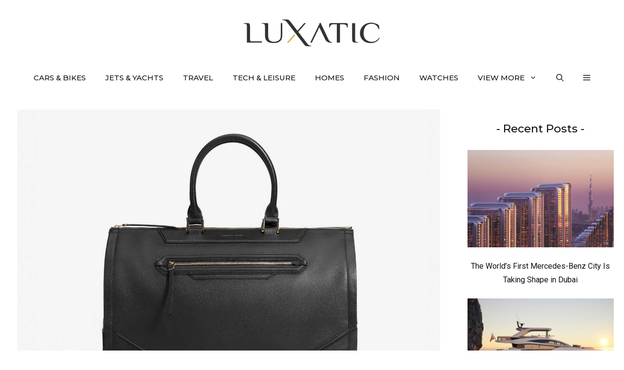

--- FILE ---
content_type: text/html; charset=UTF-8
request_url: https://luxatic.com/best-weekender-bags-for-men/hook-albert-leather-garment-weekender-bag/
body_size: 25832
content:
<!DOCTYPE html>
<html lang="en-US">
<head>
	<meta charset="UTF-8">
	<meta name='robots' content='noindex, follow' />
<meta name="viewport" content="width=device-width, initial-scale=1">
	<!-- This site is optimized with the Yoast SEO plugin v26.8 - https://yoast.com/product/yoast-seo-wordpress/ -->
	<title>Hook &amp; Albert Leather Garment Weekender Bag - Luxatic</title>
	<meta property="og:locale" content="en_US" />
	<meta property="og:type" content="article" />
	<meta property="og:title" content="Hook &amp; Albert Leather Garment Weekender Bag - Luxatic" />
	<meta property="og:description" content="Hook &amp; Albert Leather Garment Weekender Bag" />
	<meta property="og:url" content="https://luxatic.com/best-weekender-bags-for-men/hook-albert-leather-garment-weekender-bag/" />
	<meta property="og:site_name" content="Luxatic" />
	<meta property="article:publisher" content="https://www.facebook.com/Luxatic" />
	<meta property="article:modified_time" content="2022-01-11T19:52:20+00:00" />
	<meta property="og:image" content="https://luxatic.com/best-weekender-bags-for-men/hook-albert-leather-garment-weekender-bag" />
	<meta property="og:image:width" content="1500" />
	<meta property="og:image:height" content="1100" />
	<meta property="og:image:type" content="image/jpeg" />
	<script type="application/ld+json" class="yoast-schema-graph">{"@context":"https://schema.org","@graph":[{"@type":"Article","@id":"https://luxatic.com/best-weekender-bags-for-men/hook-albert-leather-garment-weekender-bag/#article","isPartOf":{"@id":"https://luxatic.com/best-weekender-bags-for-men/hook-albert-leather-garment-weekender-bag/"},"author":{"name":"Adrian Prisca","@id":"https://luxatic.com/#/schema/person/39bc9019571104770471ad68b4ebd2d3"},"headline":"Hook &#038; Albert Leather Garment Weekender Bag","datePublished":"2022-01-11T19:52:17+00:00","dateModified":"2022-01-11T19:52:20+00:00","mainEntityOfPage":{"@id":"https://luxatic.com/best-weekender-bags-for-men/hook-albert-leather-garment-weekender-bag/"},"wordCount":6,"commentCount":0,"publisher":{"@id":"https://luxatic.com/#organization"},"image":{"@id":"https://luxatic.com/best-weekender-bags-for-men/hook-albert-leather-garment-weekender-bag/#primaryimage"},"thumbnailUrl":"https://cdn.luxatic.com/wp-content/uploads/2022/01/Hook-Albert-Leather-Garment-Weekender-Bag.jpg","inLanguage":"en-US","potentialAction":[{"@type":"CommentAction","name":"Comment","target":["https://luxatic.com/best-weekender-bags-for-men/hook-albert-leather-garment-weekender-bag/#respond"]}]},{"@type":"WebPage","@id":"https://luxatic.com/best-weekender-bags-for-men/hook-albert-leather-garment-weekender-bag/","url":"https://luxatic.com/best-weekender-bags-for-men/hook-albert-leather-garment-weekender-bag/","name":"Hook & Albert Leather Garment Weekender Bag - Luxatic","isPartOf":{"@id":"https://luxatic.com/#website"},"primaryImageOfPage":{"@id":"https://luxatic.com/best-weekender-bags-for-men/hook-albert-leather-garment-weekender-bag/#primaryimage"},"image":{"@id":"https://luxatic.com/best-weekender-bags-for-men/hook-albert-leather-garment-weekender-bag/#primaryimage"},"thumbnailUrl":"https://cdn.luxatic.com/wp-content/uploads/2022/01/Hook-Albert-Leather-Garment-Weekender-Bag.jpg","datePublished":"2022-01-11T19:52:17+00:00","dateModified":"2022-01-11T19:52:20+00:00","breadcrumb":{"@id":"https://luxatic.com/best-weekender-bags-for-men/hook-albert-leather-garment-weekender-bag/#breadcrumb"},"inLanguage":"en-US","potentialAction":[{"@type":"ReadAction","target":["https://luxatic.com/best-weekender-bags-for-men/hook-albert-leather-garment-weekender-bag/"]}]},{"@type":"ImageObject","inLanguage":"en-US","@id":"https://luxatic.com/best-weekender-bags-for-men/hook-albert-leather-garment-weekender-bag/#primaryimage","url":"https://cdn.luxatic.com/wp-content/uploads/2022/01/Hook-Albert-Leather-Garment-Weekender-Bag.jpg","contentUrl":"https://cdn.luxatic.com/wp-content/uploads/2022/01/Hook-Albert-Leather-Garment-Weekender-Bag.jpg","width":1500,"height":1100,"caption":"Hook & Albert Leather Garment Weekender Bag"},{"@type":"BreadcrumbList","@id":"https://luxatic.com/best-weekender-bags-for-men/hook-albert-leather-garment-weekender-bag/#breadcrumb","itemListElement":[{"@type":"ListItem","position":1,"name":"Home","item":"https://luxatic.com/"},{"@type":"ListItem","position":2,"name":"Fashion","item":"https://luxatic.com/fashion/"},{"@type":"ListItem","position":3,"name":"The 25 Best Weekender Bags For Men in 2023","item":"https://luxatic.com/best-weekender-bags-for-men/"},{"@type":"ListItem","position":4,"name":"Hook &#038; Albert Leather Garment Weekender Bag"}]},{"@type":"WebSite","@id":"https://luxatic.com/#website","url":"https://luxatic.com/","name":"Luxatic","description":"Luxury Lifestyle at its Finest","publisher":{"@id":"https://luxatic.com/#organization"},"potentialAction":[{"@type":"SearchAction","target":{"@type":"EntryPoint","urlTemplate":"https://luxatic.com/?s={search_term_string}"},"query-input":{"@type":"PropertyValueSpecification","valueRequired":true,"valueName":"search_term_string"}}],"inLanguage":"en-US"},{"@type":"Organization","@id":"https://luxatic.com/#organization","name":"Luxatic","url":"https://luxatic.com/","logo":{"@type":"ImageObject","inLanguage":"en-US","@id":"https://luxatic.com/#/schema/logo/image/","url":"https://cdn.luxatic.com/wp-content/uploads/2022/07/logo_2x.png","contentUrl":"https://cdn.luxatic.com/wp-content/uploads/2022/07/logo_2x.png","width":560,"height":110,"caption":"Luxatic"},"image":{"@id":"https://luxatic.com/#/schema/logo/image/"},"sameAs":["https://www.facebook.com/Luxatic","https://x.com/Luxatic","https://www.instagram.com/luxaticinc","https://pinterest.com/luxatic/","https://www.youtube.com/luxatic","https://www.linkedin.com/company/luxatic"]},{"@type":"Person","@id":"https://luxatic.com/#/schema/person/39bc9019571104770471ad68b4ebd2d3","name":"Adrian Prisca","image":{"@type":"ImageObject","inLanguage":"en-US","@id":"https://luxatic.com/#/schema/person/image/","url":"https://cdn.luxatic.com/wp-content/uploads/2023/11/adrian-prisca-photo-96x96.jpg","contentUrl":"https://cdn.luxatic.com/wp-content/uploads/2023/11/adrian-prisca-photo-96x96.jpg","caption":"Adrian Prisca"},"description":"Founder of Luxatic and countless other projects, Adrian has shaped this website into a go-to source for discerning readers looking for the latest in luxury products and experiences. He has over 15 years of experience in creating, managing and publishing lifestyle content across numerous platforms and he’s considered a leading voice in the luxury industry.","sameAs":["https://www.instagram.com/mrprisca/","https://www.linkedin.com/in/adrianprisca/","https://x.com/adrianprisca","https://www.youtube.com/MrPrisca"],"url":"https://luxatic.com/author/adrian-prisca/"}]}</script>
	<!-- / Yoast SEO plugin. -->


<link rel='dns-prefetch' href='//scripts.mediavine.com' />
<link href='https://fonts.gstatic.com' crossorigin rel='preconnect' />
<link href='https://fonts.googleapis.com' crossorigin rel='preconnect' />
<link rel="alternate" type="application/rss+xml" title="Luxatic &raquo; Feed" href="https://luxatic.com/feed/" />
<link rel="alternate" type="application/rss+xml" title="Luxatic &raquo; Comments Feed" href="https://luxatic.com/comments/feed/" />
<link rel="alternate" type="application/rss+xml" title="Luxatic &raquo; Hook &#038; Albert Leather Garment Weekender Bag Comments Feed" href="https://luxatic.com/best-weekender-bags-for-men/hook-albert-leather-garment-weekender-bag/#main/feed/" />
<style id='wp-img-auto-sizes-contain-inline-css'>
img:is([sizes=auto i],[sizes^="auto," i]){contain-intrinsic-size:3000px 1500px}
/*# sourceURL=wp-img-auto-sizes-contain-inline-css */
</style>
<style id='wp-block-library-inline-css'>
:root{--wp-block-synced-color:#7a00df;--wp-block-synced-color--rgb:122,0,223;--wp-bound-block-color:var(--wp-block-synced-color);--wp-editor-canvas-background:#ddd;--wp-admin-theme-color:#007cba;--wp-admin-theme-color--rgb:0,124,186;--wp-admin-theme-color-darker-10:#006ba1;--wp-admin-theme-color-darker-10--rgb:0,107,160.5;--wp-admin-theme-color-darker-20:#005a87;--wp-admin-theme-color-darker-20--rgb:0,90,135;--wp-admin-border-width-focus:2px}@media (min-resolution:192dpi){:root{--wp-admin-border-width-focus:1.5px}}.wp-element-button{cursor:pointer}:root .has-very-light-gray-background-color{background-color:#eee}:root .has-very-dark-gray-background-color{background-color:#313131}:root .has-very-light-gray-color{color:#eee}:root .has-very-dark-gray-color{color:#313131}:root .has-vivid-green-cyan-to-vivid-cyan-blue-gradient-background{background:linear-gradient(135deg,#00d084,#0693e3)}:root .has-purple-crush-gradient-background{background:linear-gradient(135deg,#34e2e4,#4721fb 50%,#ab1dfe)}:root .has-hazy-dawn-gradient-background{background:linear-gradient(135deg,#faaca8,#dad0ec)}:root .has-subdued-olive-gradient-background{background:linear-gradient(135deg,#fafae1,#67a671)}:root .has-atomic-cream-gradient-background{background:linear-gradient(135deg,#fdd79a,#004a59)}:root .has-nightshade-gradient-background{background:linear-gradient(135deg,#330968,#31cdcf)}:root .has-midnight-gradient-background{background:linear-gradient(135deg,#020381,#2874fc)}:root{--wp--preset--font-size--normal:16px;--wp--preset--font-size--huge:42px}.has-regular-font-size{font-size:1em}.has-larger-font-size{font-size:2.625em}.has-normal-font-size{font-size:var(--wp--preset--font-size--normal)}.has-huge-font-size{font-size:var(--wp--preset--font-size--huge)}.has-text-align-center{text-align:center}.has-text-align-left{text-align:left}.has-text-align-right{text-align:right}.has-fit-text{white-space:nowrap!important}#end-resizable-editor-section{display:none}.aligncenter{clear:both}.items-justified-left{justify-content:flex-start}.items-justified-center{justify-content:center}.items-justified-right{justify-content:flex-end}.items-justified-space-between{justify-content:space-between}.screen-reader-text{border:0;clip-path:inset(50%);height:1px;margin:-1px;overflow:hidden;padding:0;position:absolute;width:1px;word-wrap:normal!important}.screen-reader-text:focus{background-color:#ddd;clip-path:none;color:#444;display:block;font-size:1em;height:auto;left:5px;line-height:normal;padding:15px 23px 14px;text-decoration:none;top:5px;width:auto;z-index:100000}html :where(.has-border-color){border-style:solid}html :where([style*=border-top-color]){border-top-style:solid}html :where([style*=border-right-color]){border-right-style:solid}html :where([style*=border-bottom-color]){border-bottom-style:solid}html :where([style*=border-left-color]){border-left-style:solid}html :where([style*=border-width]){border-style:solid}html :where([style*=border-top-width]){border-top-style:solid}html :where([style*=border-right-width]){border-right-style:solid}html :where([style*=border-bottom-width]){border-bottom-style:solid}html :where([style*=border-left-width]){border-left-style:solid}html :where(img[class*=wp-image-]){height:auto;max-width:100%}:where(figure){margin:0 0 1em}html :where(.is-position-sticky){--wp-admin--admin-bar--position-offset:var(--wp-admin--admin-bar--height,0px)}@media screen and (max-width:600px){html :where(.is-position-sticky){--wp-admin--admin-bar--position-offset:0px}}

/*# sourceURL=wp-block-library-inline-css */
</style><style id='wp-block-heading-inline-css'>
h1:where(.wp-block-heading).has-background,h2:where(.wp-block-heading).has-background,h3:where(.wp-block-heading).has-background,h4:where(.wp-block-heading).has-background,h5:where(.wp-block-heading).has-background,h6:where(.wp-block-heading).has-background{padding:1.25em 2.375em}h1.has-text-align-left[style*=writing-mode]:where([style*=vertical-lr]),h1.has-text-align-right[style*=writing-mode]:where([style*=vertical-rl]),h2.has-text-align-left[style*=writing-mode]:where([style*=vertical-lr]),h2.has-text-align-right[style*=writing-mode]:where([style*=vertical-rl]),h3.has-text-align-left[style*=writing-mode]:where([style*=vertical-lr]),h3.has-text-align-right[style*=writing-mode]:where([style*=vertical-rl]),h4.has-text-align-left[style*=writing-mode]:where([style*=vertical-lr]),h4.has-text-align-right[style*=writing-mode]:where([style*=vertical-rl]),h5.has-text-align-left[style*=writing-mode]:where([style*=vertical-lr]),h5.has-text-align-right[style*=writing-mode]:where([style*=vertical-rl]),h6.has-text-align-left[style*=writing-mode]:where([style*=vertical-lr]),h6.has-text-align-right[style*=writing-mode]:where([style*=vertical-rl]){rotate:180deg}
/*# sourceURL=https://cdn.luxatic.com/wp-includes/blocks/heading/style.min.css */
</style>
<style id='wp-block-latest-posts-inline-css'>
.wp-block-latest-posts{box-sizing:border-box}.wp-block-latest-posts.alignleft{margin-right:2em}.wp-block-latest-posts.alignright{margin-left:2em}.wp-block-latest-posts.wp-block-latest-posts__list{list-style:none}.wp-block-latest-posts.wp-block-latest-posts__list li{clear:both;overflow-wrap:break-word}.wp-block-latest-posts.is-grid{display:flex;flex-wrap:wrap}.wp-block-latest-posts.is-grid li{margin:0 1.25em 1.25em 0;width:100%}@media (min-width:600px){.wp-block-latest-posts.columns-2 li{width:calc(50% - .625em)}.wp-block-latest-posts.columns-2 li:nth-child(2n){margin-right:0}.wp-block-latest-posts.columns-3 li{width:calc(33.33333% - .83333em)}.wp-block-latest-posts.columns-3 li:nth-child(3n){margin-right:0}.wp-block-latest-posts.columns-4 li{width:calc(25% - .9375em)}.wp-block-latest-posts.columns-4 li:nth-child(4n){margin-right:0}.wp-block-latest-posts.columns-5 li{width:calc(20% - 1em)}.wp-block-latest-posts.columns-5 li:nth-child(5n){margin-right:0}.wp-block-latest-posts.columns-6 li{width:calc(16.66667% - 1.04167em)}.wp-block-latest-posts.columns-6 li:nth-child(6n){margin-right:0}}:root :where(.wp-block-latest-posts.is-grid){padding:0}:root :where(.wp-block-latest-posts.wp-block-latest-posts__list){padding-left:0}.wp-block-latest-posts__post-author,.wp-block-latest-posts__post-date{display:block;font-size:.8125em}.wp-block-latest-posts__post-excerpt,.wp-block-latest-posts__post-full-content{margin-bottom:1em;margin-top:.5em}.wp-block-latest-posts__featured-image a{display:inline-block}.wp-block-latest-posts__featured-image img{height:auto;max-width:100%;width:auto}.wp-block-latest-posts__featured-image.alignleft{float:left;margin-right:1em}.wp-block-latest-posts__featured-image.alignright{float:right;margin-left:1em}.wp-block-latest-posts__featured-image.aligncenter{margin-bottom:1em;text-align:center}
/*# sourceURL=https://cdn.luxatic.com/wp-includes/blocks/latest-posts/style.min.css */
</style>
<style id='wp-block-list-inline-css'>
ol,ul{box-sizing:border-box}:root :where(.wp-block-list.has-background){padding:1.25em 2.375em}
/*# sourceURL=https://cdn.luxatic.com/wp-includes/blocks/list/style.min.css */
</style>
<style id='wp-block-paragraph-inline-css'>
.is-small-text{font-size:.875em}.is-regular-text{font-size:1em}.is-large-text{font-size:2.25em}.is-larger-text{font-size:3em}.has-drop-cap:not(:focus):first-letter{float:left;font-size:8.4em;font-style:normal;font-weight:100;line-height:.68;margin:.05em .1em 0 0;text-transform:uppercase}body.rtl .has-drop-cap:not(:focus):first-letter{float:none;margin-left:.1em}p.has-drop-cap.has-background{overflow:hidden}:root :where(p.has-background){padding:1.25em 2.375em}:where(p.has-text-color:not(.has-link-color)) a{color:inherit}p.has-text-align-left[style*="writing-mode:vertical-lr"],p.has-text-align-right[style*="writing-mode:vertical-rl"]{rotate:180deg}
/*# sourceURL=https://cdn.luxatic.com/wp-includes/blocks/paragraph/style.min.css */
</style>

<link rel='stylesheet' id='generate-comments-css' href='https://cdn.luxatic.com/wp-content/themes/generatepress/assets/css/components/comments.min.css?ver=3.5.1' media='all' />
<link rel='stylesheet' id='generate-widget-areas-css' href='https://cdn.luxatic.com/wp-content/themes/generatepress/assets/css/components/widget-areas.min.css?ver=3.5.1' media='all' />
<link rel='stylesheet' id='generate-style-css' href='https://cdn.luxatic.com/wp-content/themes/generatepress/assets/css/main.min.css?ver=3.5.1' media='all' />
<style id='generate-style-inline-css'>
@media (max-width:768px){}
body{background-color:var(--base-3);color:var(--contrast);}a{color:var(--contrast-2);}a:visited{color:var(--contrast);}a:hover, a:focus{text-decoration:underline;}.entry-title a, .site-branding a, a.button, .wp-block-button__link, .main-navigation a{text-decoration:none;}a:hover, a:focus, a:active{color:var(--contrast-3);}.grid-container{max-width:1250px;}.wp-block-group__inner-container{max-width:1250px;margin-left:auto;margin-right:auto;}.site-header .header-image{width:280px;}:root{--contrast:#333;--contrast-2:#111;--contrast-3:#878996;--base:#e6e6e6;--base-2:#fcfcfc;--base-3:#ffffff;--accent:#ea4b3c;--accent-button:#ab2c59;--accent-button-hover:rgba(255,143,138,0.9);}:root .has-contrast-color{color:var(--contrast);}:root .has-contrast-background-color{background-color:var(--contrast);}:root .has-contrast-2-color{color:var(--contrast-2);}:root .has-contrast-2-background-color{background-color:var(--contrast-2);}:root .has-contrast-3-color{color:var(--contrast-3);}:root .has-contrast-3-background-color{background-color:var(--contrast-3);}:root .has-base-color{color:var(--base);}:root .has-base-background-color{background-color:var(--base);}:root .has-base-2-color{color:var(--base-2);}:root .has-base-2-background-color{background-color:var(--base-2);}:root .has-base-3-color{color:var(--base-3);}:root .has-base-3-background-color{background-color:var(--base-3);}:root .has-accent-color{color:var(--accent);}:root .has-accent-background-color{background-color:var(--accent);}:root .has-accent-button-color{color:var(--accent-button);}:root .has-accent-button-background-color{background-color:var(--accent-button);}:root .has-accent-button-hover-color{color:var(--accent-button-hover);}:root .has-accent-button-hover-background-color{background-color:var(--accent-button-hover);}.gp-modal:not(.gp-modal--open):not(.gp-modal--transition){display:none;}.gp-modal--transition:not(.gp-modal--open){pointer-events:none;}.gp-modal-overlay:not(.gp-modal-overlay--open):not(.gp-modal--transition){display:none;}.gp-modal__overlay{display:none;position:fixed;top:0;left:0;right:0;bottom:0;background:rgba(0,0,0,0.2);display:flex;justify-content:center;align-items:center;z-index:10000;backdrop-filter:blur(3px);transition:opacity 500ms ease;opacity:0;}.gp-modal--open:not(.gp-modal--transition) .gp-modal__overlay{opacity:1;}.gp-modal__container{max-width:100%;max-height:100vh;transform:scale(0.9);transition:transform 500ms ease;padding:0 10px;}.gp-modal--open:not(.gp-modal--transition) .gp-modal__container{transform:scale(1);}.search-modal-fields{display:flex;}.gp-search-modal .gp-modal__overlay{align-items:flex-start;padding-top:25vh;background:var(--gp-search-modal-overlay-bg-color);}.search-modal-form{width:500px;max-width:100%;background-color:var(--gp-search-modal-bg-color);color:var(--gp-search-modal-text-color);}.search-modal-form .search-field, .search-modal-form .search-field:focus{width:100%;height:60px;background-color:transparent;border:0;appearance:none;color:currentColor;}.search-modal-fields button, .search-modal-fields button:active, .search-modal-fields button:focus, .search-modal-fields button:hover{background-color:transparent;border:0;color:currentColor;width:60px;}body, button, input, select, textarea{font-family:Roboto, sans-serif;font-size:19px;}body{line-height:1.8;}@media (max-width:768px){body, button, input, select, textarea{font-size:18px;}}.top-bar{font-family:-apple-system, system-ui, BlinkMacSystemFont, "Segoe UI", Helvetica, Arial, sans-serif, "Apple Color Emoji", "Segoe UI Emoji", "Segoe UI Symbol";font-size:15px;}.main-title{font-size:30px;}.site-description{font-size:16px;}.main-navigation a, .main-navigation .menu-toggle, .main-navigation .menu-bar-items{font-family:Montserrat, sans-serif;font-weight:500;text-transform:uppercase;font-size:15px;}@media (max-width: 1024px){.main-navigation a, .main-navigation .menu-toggle, .main-navigation .menu-bar-items{font-size:15px;}}.widget-title{font-family:Montserrat, sans-serif;font-size:21px;}button:not(.menu-toggle),html input[type="button"],input[type="reset"],input[type="submit"],.button,.wp-block-button .wp-block-button__link{font-family:-apple-system, system-ui, BlinkMacSystemFont, "Segoe UI", Helvetica, Arial, sans-serif, "Apple Color Emoji", "Segoe UI Emoji", "Segoe UI Symbol";font-weight:600;font-size:16px;}@media (max-width:768px){button:not(.menu-toggle),html input[type="button"],input[type="reset"],input[type="submit"],.button,.wp-block-button .wp-block-button__link{font-size:15px;}}h2.entry-title{font-family:Montserrat, sans-serif;font-weight:500;font-size:24px;line-height:1.5;}.site-info{font-family:-apple-system, system-ui, BlinkMacSystemFont, "Segoe UI", Helvetica, Arial, sans-serif, "Apple Color Emoji", "Segoe UI Emoji", "Segoe UI Symbol";font-size:15px;}h1{font-family:Montserrat, sans-serif;font-weight:500;font-size:37px;line-height:1.5;}@media (max-width:768px){h1{font-size:28px;line-height:1.4;}}h2{font-family:Montserrat, sans-serif;font-weight:500;font-size:31px;line-height:1.5;}@media (max-width: 1024px){h2{font-size:30px;}}@media (max-width:768px){h2{font-size:25px;line-height:1.4;}}h3{font-family:Montserrat, sans-serif;font-weight:500;font-size:23px;line-height:1.7;}@media (max-width:768px){h3{font-size:20px;}}h4{font-family:Montserrat, sans-serif;font-weight:500;font-size:18px;line-height:1.7;}.top-bar{background-color:var(--base-3);color:var(--contrast-2);}.top-bar a{color:var(--contrast-2);}.top-bar a:hover{color:var(--accent);}.site-header{background-color:var(--base-3);color:var(--contrast);}.site-header a{color:var(--contrast-2);}.site-header a:hover{color:var(--contrast-3);}.main-title a,.main-title a:hover{color:var(--contrast);}.site-description{color:var(--contrast);}.main-navigation .main-nav ul li a, .main-navigation .menu-toggle, .main-navigation .menu-bar-items{color:var(--contrast-2);}.main-navigation .main-nav ul li:not([class*="current-menu-"]):hover > a, .main-navigation .main-nav ul li:not([class*="current-menu-"]):focus > a, .main-navigation .main-nav ul li.sfHover:not([class*="current-menu-"]) > a, .main-navigation .menu-bar-item:hover > a, .main-navigation .menu-bar-item.sfHover > a{color:var(--accent);}button.menu-toggle:hover,button.menu-toggle:focus{color:var(--contrast-2);}.main-navigation .main-nav ul li[class*="current-menu-"] > a{color:var(--contrast-2);}.navigation-search input[type="search"],.navigation-search input[type="search"]:active, .navigation-search input[type="search"]:focus, .main-navigation .main-nav ul li.search-item.active > a, .main-navigation .menu-bar-items .search-item.active > a{color:var(--accent);}.main-navigation ul ul{background-color:var(--base-3);}.main-navigation .main-nav ul ul li a{color:var(--contrast);}.main-navigation .main-nav ul ul li:not([class*="current-menu-"]):hover > a,.main-navigation .main-nav ul ul li:not([class*="current-menu-"]):focus > a, .main-navigation .main-nav ul ul li.sfHover:not([class*="current-menu-"]) > a{background-color:var(--base-3);}.separate-containers .inside-article, .separate-containers .comments-area, .separate-containers .page-header, .one-container .container, .separate-containers .paging-navigation, .inside-page-header{color:var(--contrast);background-color:var(--base-3);}.inside-article a,.paging-navigation a,.comments-area a,.page-header a{color:var(--accent-button);}.inside-article a:hover,.paging-navigation a:hover,.comments-area a:hover,.page-header a:hover{color:var(--accent);}.entry-header h1,.page-header h1{color:var(--contrast-2);}.entry-title a{color:var(--contrast-2);}.entry-title a:hover{color:var(--contrast-3);}.entry-meta{color:var(--contrast-2);}.entry-meta a{color:var(--contrast-2);}.entry-meta a:hover{color:var(--contrast-3);}.sidebar .widget{color:var(--contrast-2);background-color:var(--base-3);}.sidebar .widget a{color:var(--contrast-2);}.sidebar .widget a:hover{color:var(--contrast-3);}.sidebar .widget .widget-title{color:var(--contrast-2);}.footer-widgets{color:var(--contrast-2);background-color:var(--base-2);}.footer-widgets a{color:var(--contrast-2);}.footer-widgets a:hover{color:var(--contrast-3);}.footer-widgets .widget-title{color:var(--contrast-2);}.site-info{color:var(--contrast-2);background-color:var(--base-2);}.site-info a{color:var(--contrast-2);}.site-info a:hover{color:var(--contrast-3);}.footer-bar .widget_nav_menu .current-menu-item a{color:var(--contrast-3);}input[type="text"],input[type="email"],input[type="url"],input[type="password"],input[type="search"],input[type="tel"],input[type="number"],textarea,select{color:var(--contrast);background-color:var(--base-2);border-color:var(--base);}input[type="text"]:focus,input[type="email"]:focus,input[type="url"]:focus,input[type="password"]:focus,input[type="search"]:focus,input[type="tel"]:focus,input[type="number"]:focus,textarea:focus,select:focus{color:var(--contrast);background-color:var(--base-3);border-color:var(--base);}button,html input[type="button"],input[type="reset"],input[type="submit"],a.button,a.wp-block-button__link:not(.has-background){color:var(--contrast-2);background-color:var(--base-2);}button:hover,html input[type="button"]:hover,input[type="reset"]:hover,input[type="submit"]:hover,a.button:hover,button:focus,html input[type="button"]:focus,input[type="reset"]:focus,input[type="submit"]:focus,a.button:focus,a.wp-block-button__link:not(.has-background):active,a.wp-block-button__link:not(.has-background):focus,a.wp-block-button__link:not(.has-background):hover{color:var(--contrast-2);background-color:#ffd700;}a.generate-back-to-top{background-color:var(--accent-button);color:var(--base-3);}a.generate-back-to-top:hover,a.generate-back-to-top:focus{background-color:var(--accent);color:var(--base-3);}:root{--gp-search-modal-bg-color:var(--base-3);--gp-search-modal-text-color:var(--contrast);--gp-search-modal-overlay-bg-color:rgba(0,0,0,0.2);}@media (max-width: 768px){.main-navigation .menu-bar-item:hover > a, .main-navigation .menu-bar-item.sfHover > a{background:none;color:var(--contrast-2);}}.inside-top-bar{padding:5px 10px 5px 10px;}.inside-header{padding:40px 20px 30px 20px;}.nav-below-header .main-navigation .inside-navigation.grid-container, .nav-above-header .main-navigation .inside-navigation.grid-container{padding:0px;}.separate-containers .inside-article, .separate-containers .comments-area, .separate-containers .page-header, .separate-containers .paging-navigation, .one-container .site-content, .inside-page-header{padding:0px 20px 20px 20px;}.site-main .wp-block-group__inner-container{padding:0px 20px 20px 20px;}.separate-containers .paging-navigation{padding-top:20px;padding-bottom:20px;}.entry-content .alignwide, body:not(.no-sidebar) .entry-content .alignfull{margin-left:-20px;width:calc(100% + 40px);max-width:calc(100% + 40px);}.one-container.right-sidebar .site-main,.one-container.both-right .site-main{margin-right:20px;}.one-container.left-sidebar .site-main,.one-container.both-left .site-main{margin-left:20px;}.one-container.both-sidebars .site-main{margin:0px 20px 0px 20px;}.sidebar .widget, .page-header, .widget-area .main-navigation, .site-main > *{margin-bottom:30px;}.separate-containers .site-main{margin:30px;}.both-right .inside-left-sidebar,.both-left .inside-left-sidebar{margin-right:15px;}.both-right .inside-right-sidebar,.both-left .inside-right-sidebar{margin-left:15px;}.one-container.archive .post:not(:last-child):not(.is-loop-template-item), .one-container.blog .post:not(:last-child):not(.is-loop-template-item){padding-bottom:20px;}.separate-containers .featured-image{margin-top:30px;}.separate-containers .inside-right-sidebar, .separate-containers .inside-left-sidebar{margin-top:30px;margin-bottom:30px;}.main-navigation .main-nav ul li a,.menu-toggle,.main-navigation .menu-bar-item > a{line-height:70px;}.main-navigation .main-nav ul ul li a{padding:20px;}.navigation-search input[type="search"]{height:70px;}.rtl .menu-item-has-children .dropdown-menu-toggle{padding-left:20px;}.menu-item-has-children ul .dropdown-menu-toggle{padding-top:20px;padding-bottom:20px;margin-top:-20px;}.rtl .main-navigation .main-nav ul li.menu-item-has-children > a{padding-right:20px;}.widget-area .widget{padding:20px 0px 40px 0px;}.footer-widgets-container{padding:60px 20px 30px 20px;}.inside-site-info{padding:30px 20px 30px 20px;}@media (max-width:768px){.separate-containers .inside-article, .separate-containers .comments-area, .separate-containers .page-header, .separate-containers .paging-navigation, .one-container .site-content, .inside-page-header{padding:0px 20px 80px 20px;}.site-main .wp-block-group__inner-container{padding:0px 20px 80px 20px;}.inside-header{padding-top:20px;padding-right:60px;padding-bottom:0px;padding-left:60px;}.widget-area .widget{padding-top:20px;padding-right:20px;padding-bottom:20px;padding-left:20px;}.footer-widgets-container{padding-right:20px;padding-left:20px;}.inside-site-info{padding-right:10px;padding-left:10px;}.entry-content .alignwide, body:not(.no-sidebar) .entry-content .alignfull{margin-left:-20px;width:calc(100% + 40px);max-width:calc(100% + 40px);}.one-container .site-main .paging-navigation{margin-bottom:30px;}}/* End cached CSS */.is-right-sidebar{width:25%;}.is-left-sidebar{width:25%;}.site-content .content-area{width:75%;}@media (max-width: 768px){.main-navigation .menu-toggle,.sidebar-nav-mobile:not(#sticky-placeholder){display:block;}.main-navigation ul,.gen-sidebar-nav,.main-navigation:not(.slideout-navigation):not(.toggled) .main-nav > ul,.has-inline-mobile-toggle #site-navigation .inside-navigation > *:not(.navigation-search):not(.main-nav){display:none;}.nav-align-right .inside-navigation,.nav-align-center .inside-navigation{justify-content:space-between;}}
.dynamic-author-image-rounded{border-radius:100%;}.dynamic-featured-image, .dynamic-author-image{vertical-align:middle;}.one-container.blog .dynamic-content-template:not(:last-child), .one-container.archive .dynamic-content-template:not(:last-child){padding-bottom:0px;}.dynamic-entry-excerpt > p:last-child{margin-bottom:0px;}
@media (max-width: 768px){.main-navigation .menu-toggle,.main-navigation .mobile-bar-items a,.main-navigation .menu-bar-item > a{padding-left:20px;padding-right:20px;}.main-navigation .main-nav ul li a,.main-navigation .menu-toggle,.main-navigation .mobile-bar-items a,.main-navigation .menu-bar-item > a{line-height:55px;}.main-navigation .site-logo.navigation-logo img, .mobile-header-navigation .site-logo.mobile-header-logo img, .navigation-search input[type="search"]{height:55px;}}.post-image:not(:first-child), .page-content:not(:first-child), .entry-content:not(:first-child), .entry-summary:not(:first-child), footer.entry-meta{margin-top:1.2em;}.post-image-above-header .inside-article div.featured-image, .post-image-above-header .inside-article div.post-image{margin-bottom:1.2em;}.main-navigation.slideout-navigation .main-nav > ul > li > a{line-height:70px;}
/*# sourceURL=generate-style-inline-css */
</style>
<link rel='stylesheet' id='generate-google-fonts-css' href='https://fonts.googleapis.com/css?family=Montserrat%3A100%2C100italic%2C200%2C200italic%2C300%2C300italic%2Cregular%2Citalic%2C500%2C500italic%2C600%2C600italic%2C700%2C700italic%2C800%2C800italic%2C900%2C900italic%7CRoboto%3A100%2C100italic%2C300%2C300italic%2Cregular%2Citalic%2C500%2C500italic%2C700%2C700italic%2C900%2C900italic&#038;display=swap&#038;ver=3.5.1' media='all' />
<style id='generateblocks-inline-css'>
.gb-container.gb-tabs__item:not(.gb-tabs__item-open){display:none;}.gb-container-bcfd81c7{text-align:center;}.gb-container-cade0e22{text-align:left;}.gb-container-e2aa32b9{font-size:16px;}.gb-container-8e76ec84{font-size:16px;font-weight:bold;text-transform:uppercase;text-align:left;}.gb-container-88550f0a{font-weight:bold;text-transform:uppercase;text-align:left;}.gb-container-97fb7ab7{font-size:16px;font-weight:bold;text-transform:uppercase;text-align:left;}.gb-container-2f49df41{font-size:16px;text-align:left;}.gb-block-image-60df0a2f{text-align:left;}.gb-image-60df0a2f{vertical-align:middle;}.gb-block-image-2400e40a{text-align:center;}.gb-image-2400e40a{vertical-align:middle;}.gb-accordion__item:not(.gb-accordion__item-open) > .gb-button .gb-accordion__icon-open{display:none;}.gb-accordion__item.gb-accordion__item-open > .gb-button .gb-accordion__icon{display:none;}a.gb-button-90e48df8{display:inline-flex;align-items:center;justify-content:center;text-align:center;padding-right:20px;color:var(--contrast-2);text-decoration:none;}a.gb-button-90e48df8:hover, a.gb-button-90e48df8:active, a.gb-button-90e48df8:focus{color:var(--contrast-3);}a.gb-button-90e48df8 .gb-icon{line-height:0;}a.gb-button-90e48df8 .gb-icon svg{width:1.1em;height:1.1em;fill:currentColor;}a.gb-button-7ff22dec{display:inline-flex;align-items:center;justify-content:center;text-align:center;padding-right:20px;color:var(--contrast-2);text-decoration:none;}a.gb-button-7ff22dec:hover, a.gb-button-7ff22dec:active, a.gb-button-7ff22dec:focus{color:var(--contrast-3);}a.gb-button-7ff22dec .gb-icon{line-height:0;}a.gb-button-7ff22dec .gb-icon svg{width:1.1em;height:1.1em;fill:currentColor;}a.gb-button-85a55f3f{display:inline-flex;align-items:center;justify-content:center;text-align:center;padding-right:20px;color:var(--contrast-2);text-decoration:none;}a.gb-button-85a55f3f:hover, a.gb-button-85a55f3f:active, a.gb-button-85a55f3f:focus{color:var(--contrast-3);}a.gb-button-85a55f3f .gb-icon{line-height:0;}a.gb-button-85a55f3f .gb-icon svg{width:1.1em;height:1.1em;fill:currentColor;}a.gb-button-2e82a0a9{display:inline-flex;align-items:center;justify-content:center;text-align:center;padding-right:20px;color:var(--contrast-2);text-decoration:none;}a.gb-button-2e82a0a9:hover, a.gb-button-2e82a0a9:active, a.gb-button-2e82a0a9:focus{color:var(--contrast-3);}a.gb-button-2e82a0a9 .gb-icon{line-height:0;}a.gb-button-2e82a0a9 .gb-icon svg{width:1.1em;height:1.1em;fill:currentColor;}a.gb-button-bc893506{display:inline-flex;align-items:center;justify-content:center;column-gap:0.5em;text-align:center;padding-right:20px;color:var(--contrast-2);text-decoration:none;}a.gb-button-bc893506:hover, a.gb-button-bc893506:active, a.gb-button-bc893506:focus{color:var(--contrast-3);}a.gb-button-bc893506 .gb-icon{line-height:0;}a.gb-button-bc893506 .gb-icon svg{width:1.1em;height:1.1em;fill:currentColor;}a.gb-button-3f1041db{display:inline-flex;align-items:center;justify-content:center;column-gap:0.5em;text-align:center;color:var(--contrast-2);text-decoration:none;}a.gb-button-3f1041db:hover, a.gb-button-3f1041db:active, a.gb-button-3f1041db:focus{color:var(--contrast-3);}a.gb-button-3f1041db .gb-icon{line-height:0;}a.gb-button-3f1041db .gb-icon svg{width:1.1em;height:1.1em;fill:currentColor;}:root{--gb-container-width:1250px;}.gb-container .wp-block-image img{vertical-align:middle;}.gb-grid-wrapper .wp-block-image{margin-bottom:0;}.gb-highlight{background:none;}.gb-shape{line-height:0;}.gb-container-link{position:absolute;top:0;right:0;bottom:0;left:0;z-index:99;}
/*# sourceURL=generateblocks-inline-css */
</style>
<link rel='stylesheet' id='generate-offside-css' href='https://cdn.luxatic.com/wp-content/plugins/gp-premium/menu-plus/functions/css/offside.min.css?ver=2.5.5' media='all' />
<style id='generate-offside-inline-css'>
:root{--gp-slideout-width:265px;}.slideout-navigation.main-navigation{background-color:var(--base-2);}.slideout-navigation.main-navigation .main-nav ul li a{color:var(--contrast-2);}.slideout-navigation.main-navigation ul ul{background-color:var(--base-2);}.slideout-navigation.main-navigation .main-nav ul li:not([class*="current-menu-"]):hover > a, .slideout-navigation.main-navigation .main-nav ul li:not([class*="current-menu-"]):focus > a, .slideout-navigation.main-navigation .main-nav ul li.sfHover:not([class*="current-menu-"]) > a{color:var(--accent);background-color:var(--base-2);}.slideout-navigation.main-navigation .main-nav ul li[class*="current-menu-"] > a{color:var(--contrast-2);background-color:var(--base-2);}.slideout-navigation, .slideout-navigation a{color:var(--contrast-2);}.slideout-navigation button.slideout-exit{color:var(--contrast-2);padding-left:20px;padding-right:20px;}.slide-opened nav.toggled .menu-toggle:before{display:none;}@media (max-width: 768px){.menu-bar-item.slideout-toggle{display:none;}}
.slideout-navigation.main-navigation .main-nav ul li a{font-family:Montserrat, sans-serif;font-size:16px;}@media (max-width:768px){.slideout-navigation.main-navigation .main-nav ul li a{font-size:15px;}}
/*# sourceURL=generate-offside-inline-css */
</style>
<link rel='stylesheet' id='generate-navigation-branding-css' href='https://cdn.luxatic.com/wp-content/plugins/gp-premium/menu-plus/functions/css/navigation-branding-flex.min.css?ver=2.5.5' media='all' />
<style id='generate-navigation-branding-inline-css'>
@media (max-width: 768px){.site-header, #site-navigation, #sticky-navigation{display:none !important;opacity:0.0;}#mobile-header{display:block !important;width:100% !important;}#mobile-header .main-nav > ul{display:none;}#mobile-header.toggled .main-nav > ul, #mobile-header .menu-toggle, #mobile-header .mobile-bar-items{display:block;}#mobile-header .main-nav{-ms-flex:0 0 100%;flex:0 0 100%;-webkit-box-ordinal-group:5;-ms-flex-order:4;order:4;}}.main-navigation.has-branding .inside-navigation.grid-container, .main-navigation.has-branding.grid-container .inside-navigation:not(.grid-container){padding:0px 20px 0px 20px;}.main-navigation.has-branding:not(.grid-container) .inside-navigation:not(.grid-container) .navigation-branding{margin-left:10px;}.navigation-branding img, .site-logo.mobile-header-logo img{height:70px;width:auto;}.navigation-branding .main-title{line-height:70px;}@media (max-width: 768px){.main-navigation.has-branding.nav-align-center .menu-bar-items, .main-navigation.has-sticky-branding.navigation-stick.nav-align-center .menu-bar-items{margin-left:auto;}.navigation-branding{margin-right:auto;margin-left:10px;}.navigation-branding .main-title, .mobile-header-navigation .site-logo{margin-left:10px;}.main-navigation.has-branding .inside-navigation.grid-container{padding:0px;}.navigation-branding img, .site-logo.mobile-header-logo{height:55px;}.navigation-branding .main-title{line-height:55px;}}
/*# sourceURL=generate-navigation-branding-inline-css */
</style>
<script async="async" fetchpriority="high" data-noptimize="1" data-cfasync="false" src="https://scripts.mediavine.com/tags/luxatic.js?ver=6.9" id="mv-script-wrapper-js"></script>
<script src="https://cdn.luxatic.com/wp-includes/js/jquery/jquery.min.js?ver=3.7.1" id="jquery-core-js" defer></script>
<script src="https://cdn.luxatic.com/wp-includes/js/jquery/jquery-migrate.min.js?ver=3.4.1" id="jquery-migrate-js" defer></script>
<script type='text/javascript'>window.presslabs = {"home_url":"https:\/\/luxatic.com"}</script><script type='text/javascript'>
	(function () {
		var pl_beacon = document.createElement('script');
		pl_beacon.type = 'text/javascript';
		pl_beacon.async = true;
		var host = 'https://luxatic.com';
		if ('https:' == document.location.protocol) {
			host = host.replace('http://', 'https://');
		}
		pl_beacon.src = host + '/' + 'gMwGUkp3rpxi' + '.js?ts=' + Math.floor((Math.random() * 100000) + 1);
		var first_script_tag = document.getElementsByTagName('script')[0];
		first_script_tag.parentNode.insertBefore(pl_beacon, first_script_tag);
	})();
</script><link rel="icon" href="https://cdn.luxatic.com/wp-content/uploads/2023/09/fav_icon-50x50.png" sizes="32x32" />
<link rel="icon" href="https://cdn.luxatic.com/wp-content/uploads/2023/09/fav_icon.png" sizes="192x192" />
<link rel="apple-touch-icon" href="https://cdn.luxatic.com/wp-content/uploads/2023/09/fav_icon.png" />
<meta name="msapplication-TileImage" content="https://cdn.luxatic.com/wp-content/uploads/2023/09/fav_icon.png" />
		<style id="wp-custom-css">
			/* GeneratePress Site CSS */ /* top bar menu spacing */

.top-bar .widget_nav_menu li {
	margin: 5px 15px;
}


@media (max-width: 768px) {
  .top-bar {
    display: none;
  }

	
    .inside-footer-widgets .widget,
    .inside-footer-widgets .widget * {
        text-align: center;
    }
   
	.lsi-social-icons {text-align:center!important;}
    .search-item {
        display: none;
    }
}

/* category menu hover lines */

.main-navigation .menu > .menu-item > a::after {
    content: "";
    position: absolute;
    right: 50;
    left: 50%;
    color: var(--accent-button);  
    top: 8px; 
    -webkit-transform: translateX(-50%);
    transform: translateX(-50%);
    display: block;
    width: 0;
    height: 2px; 
    background-color: currentColor;
    transition: 0.3s width ease;
}

.main-navigation .menu > .menu-item > a:hover::after,
.main-navigation .menu > .menu-item > a:focus::after,
.main-navigation .menu > .current-menu-item > a::after{
    width: 40px; 
    color: var(--accent-button);  
}



/* post meta size */

.post-meta {
	font-size: 14px;
}

.entry-meta {
	font-size: 14px;
}

/* wpsp meta spacing */

.wp-show-posts-entry-meta {
	margin-top: 5px;
}

/* wpsp space between post on mobile */

.wp-show-posts-image {
	margin-top: 20px;
}

/* center footer widgets */

.inside-footer-widgets {
    text-align: center;
}

/* mailchimp form styling */

.mc4wp-form-fields  {
    text-align: center;
}

.mc4wp-form input[type=text], .mc4wp-form input[type=email] {
	background-color: var(--base-3);	
	line-height: 30px;
  border: 1px solid var(--accent-button);
	border-radius: 0px;
	margin: 2px;
}
 
.mc4wp-form input[type=submit] {
	line-height: 30px;
	border: 1px solid var(--accent-button);
  border-radius: 0px;
	margin: 2px;
  transition: all 0.5s ease 0s;
}

@media (max-width: 768px) {
.mc4wp-form input[type=text], .mc4wp-form input[type=email], .mc4wp-form input[type=submit] {
		width: 100%;
	}
}

/* sidebar mailchimp form full width */

.widget .mc4wp-form input[type=text],
.widget .mc4wp-form input[type=email],
.widget .mc4wp-form input[type=submit] {
	width: 100%;
}

/* lightweight social icons */

.lsi-social-icons li a, .lsi-social-icons li a:hover {
padding: 0px !important;
margin: 10px 6px 0px 6px !important;
}
 /* End GeneratePress Site CSS */



.author-box {
    display: -webkit-box;
    display: -ms-flexbox;
    display: flex;
    -ms-flex-wrap: wrap;
    flex-wrap: wrap;
    padding: 4%;
    margin-top: 30px;
    font-size: 15px;
    border: 1px solid #eee;
}

.author-links a {
    font-size: 3em;
    line-height: 0.5em;
    float: right;
}

.author-box .avatar {
    width: 40px;
    border-radius: 100%;
    margin-right: 20px;
}

.author-title {
   font-weight: 700;
}

.author-title a {
  color: #000;
}

h4.author-title {
    margin-bottom: 0.5em;
}

.author-description {
	margin-bottom: 10px;
}

/* For Mobile Devices */
@media (max-width: 768px) {
    .author-box {
        flex-direction: column;
        text-align: center;
	padding: 50px 10px;
    }

    .author-box .avatar {
        margin-right: 0;
        margin-bottom: 10px;
        width: 100%;
	margin-top: -35px;
    }

    .author-box .avatar img {
        max-width: 70px;
    }
	 }

/* media block mobile fix */

@media (max-width:600px){
	
.wp-block-media-text__content{
	
	padding-top:20px !important;
	
	text-align:center !important}

}

/* end media block mobile fix */

	/* mv mobile fix */

@media only screen and (max-width: 359px) {

.inside-article {

padding-left: 10px !important;

padding-right: 10px !important;

}

}

/* end mv fix */




/* Mediavine Sidebar Fix */

body.mediavine-video__has-sticky .generate-back-to-top {
   bottom: 400px !important;
}
body.adhesion:not(.mediavine-video__has-sticky) .generate-back-to-top {
   bottom: 220px !important;
}

@media only screen and (min-width: 769px) {
   .right-sidebar .content-area {
       max-width: calc(100% - 300px);
   }
   .right-sidebar .widget-area {
       min-width: 300px;
   }
}

/* End Sidebar Fix */


.amznbtn {
    margin: 2rem 0 3rem;
}

.amznbtn a {
    padding: 15px;
    text-decoration: none;
    border: 1px solid #ffd700;
    font-weight: 600;
	font-size: 16px;
	background: #fff;
	color: #000 !important;
}

.amznbtn a:hover {
   background: #ffd700;
 }

.aboutaut {
font-size:30px;
display: inline-block;
font-weight:700;
color:#ddd;
padding:0 10px;
margin-left: 20px;
background-color: #fff;
}

.hoverimg {
  position: relative;
}

.gallery-caption {display: none;}				


#toc_container li,#toc_container ul{margin:0;padding:0}#toc_container.no_bullets li,#toc_container.no_bullets ul,#toc_container.no_bullets ul li,.toc_widget_list.no_bullets,.toc_widget_list.no_bullets li{background:0 0;list-style-type:none;list-style:none}#toc_container.have_bullets li{padding-left:12px}#toc_container ul ul{margin-left:1.5em}#toc_container{background: #fff;border:1px solid #aaa;padding:10px;margin-bottom:1em;width:auto;display:table;font-size:95%;}#toc_container.toc_light_blue{background:#edf6ff}#toc_container.toc_white{/* background:#fff; */}#toc_container.toc_black{background:#000}#toc_container.toc_transparent{background:none transparent}#toc_container p.toc_title{text-align:center;font-weight:700;margin:0;padding:0}#toc_container.toc_black p.toc_title{color:#aaa}#toc_container span.toc_toggle{font-weight:400;font-size:90%}#toc_container p.toc_title+ul.toc_list{margin-top:1em}.toc_wrap_left{float:left;margin-right:10px}.toc_wrap_right{float:right;margin-left:10px}#toc_container a{text-decoration:none;text-shadow:none;color:#666}#toc_container a:hover{text-decoration:underline}.toc_sitemap_posts_letter{font-size:1.5em;font-style:italic}


.hovertext {
  width: 150px;
  display: none;
  position: absolute;
  margin-top: -40%;
  margin-left: calc(50% - 75px);
  text-align: center;
  text-transform: uppercase;
  background-color: #f8e71c;
  color: #000;
  font-size: 14px;
  padding: 10px 20px;
  font-weight: 800;

}

.hoverimg:hover .hovertext {
  display: block;
}


.proscons {
  display: flex;
  flex-wrap: wrap;
  width: 100%;
  margin-bottom: 20px;
}

.pccolumn {
  box-sizing: border-box;
  padding: 20px;
  text-align:center; 
  border: 1px solid #eee;
  flex: 49%;
}


.pccolumn ul {
  list-style-type: none;
  padding-left: 10px;
  font-size: 16px;
  text-align: left;
}

.pccolumn + .pccolumn { margin-left: 2%;}

.pccolumn li::before {content: "•"; color: red; display: inline-block; width: 1em; margin-left: -1em;}

.pcspan {font-family: Georgia, sans-serif; font-size: 1.1em; }

.trustus {
 border: 1px solid #eee;
 padding: 25px;
 font-size: 16px;
 transition: 1s ease;
}


.faqs {
 padding: 25px;
 border: 1px solid #ddd;
 background: #fafafa;
 border-radius: 10px;
 margin: 15px;
 font-size: 16px;
 transition: 1s ease;
}

.breadcrumb_last {
display: none;
}



.reviewedby::before {
    background-image: url("data:image/svg+xml,%3Csvg xmlns='http://www.w3.org/2000/svg' viewBox='0 0 512 512'%3E%3Cpath fill='%23ea4b3c' d='M504 256c0 136.967-111.033 248-248 248S8 392.967 8 256 119.033 8 256 8s248 111.033 248 248zM227.314 387.314l184-184c6.248-6.248 6.248-16.379 0-22.627l-22.627-22.627c-6.248-6.249-16.379-6.249-22.628 0L216 308.118l-70.059-70.059c-6.248-6.248-16.379-6.248-22.628 0l-22.627 22.627c-6.248 6.248-6.248 16.379 0 22.627l104 104c6.249 6.249 16.379 6.249 22.628.001z'/%3E%3C/svg%3E");
                background-position: center;
                background-repeat: no-repeat;
                background-size: cover;
                content: "";
                display: inline-block;
                height: 13px;
                margin-right: 5px;
                margin-top: -3px;
                vertical-align: middle;
                width: 13px
}

.inside-site-info {border-top:1px solid #eee;}

.footer-widgets .footer-widget-1 {
    flex-basis: 50%;
}

.footer-widgets .footer-widget-2 {
    flex-basis: 10%;
}

.footer-widgets .footer-widget-3 {
    flex-basis: 20%;
}

.footer-widgets .footer-widget-4 {
    flex-basis: 20%;
}



nav#mobile-header button.menu-toggle {
    order: 0;
    padding-left: 20px;
    padding-right: 20px;
}

nav#mobile-header .site-logo.mobile-header-logo {
    order: 1;
   margin: 0 auto;}


nav#mobile-header .menu-bar-items {
    order: 2;
}


#mobile-header {
border-bottom: 1px solid #ececec;
padding:2px 0;
}

.has-hover-effect > .gb-grid-column > .gb-container {
    transition: transform 0.3s ease, opacity 0.3s ease;
}

.has-hover-effect > .gb-grid-column > .gb-container:hover {
    transform: translateY(-2px);
    opacity: 0.8;
}

.entry-content p {margin-left:1em; margin-right:1em;}

.wp-block-latest-posts li {margin-top:1.5em; text-align:center;}
		</style>
		<noscript><style>.perfmatters-lazy[data-src]{display:none !important;}</style></noscript>	
	  
	   <!-- Global site tag (gtag.js) - Google Analytics -->
<script async src="https://www.googletagmanager.com/gtag/js?id=UA-2949784-14"></script>
<script>
  window.dataLayer = window.dataLayer || [];
  function gtag(){dataLayer.push(arguments);}
  gtag('js', new Date());
  gtag('config', 'UA-2949784-14');
</script>
	
</head>

<body class="attachment wp-singular attachment-template-default single single-attachment postid-261654 attachmentid-261654 attachment-jpeg wp-custom-logo wp-embed-responsive wp-theme-generatepress post-image-above-header post-image-aligned-center slideout-enabled slideout-both sticky-menu-fade mobile-header mobile-header-logo right-sidebar nav-below-header separate-containers header-aligned-center dropdown-hover" itemtype="https://schema.org/Blog" itemscope>
	<a class="screen-reader-text skip-link" href="#content" title="Skip to content">Skip to content</a>		<header class="site-header grid-container" id="masthead" aria-label="Site"  itemtype="https://schema.org/WPHeader" itemscope>
			<div class="inside-header grid-container">
				<div class="site-logo">
					<a href="https://luxatic.com/" rel="home">
						<img  class="header-image is-logo-image" alt="Luxatic" src="https://cdn.luxatic.com/wp-content/uploads/2022/07/logo_2x.png" srcset="https://cdn.luxatic.com/wp-content/uploads/2022/07/logo_2x.png 1x, https://cdn.luxatic.com/wp-content/uploads/2022/07/logo_2x.png 2x" width="560" height="110" />
					</a>
				</div>			</div>
		</header>
				<nav id="mobile-header" itemtype="https://schema.org/SiteNavigationElement" itemscope class="main-navigation mobile-header-navigation has-branding has-menu-bar-items">
			<div class="inside-navigation grid-container grid-parent">
				<div class="site-logo mobile-header-logo">
						<a href="https://luxatic.com/" title="Luxatic" rel="home">
							<img src="https://cdn.luxatic.com/wp-content/uploads/2020/04/logo.png" alt="Luxatic" class="is-logo-image" width="200" height="39" />
						</a>
					</div>					<button class="menu-toggle" aria-controls="mobile-menu" aria-expanded="false">
						<span class="gp-icon icon-menu-bars"><svg viewBox="0 0 512 512" aria-hidden="true" xmlns="http://www.w3.org/2000/svg" width="1em" height="1em"><path d="M0 96c0-13.255 10.745-24 24-24h464c13.255 0 24 10.745 24 24s-10.745 24-24 24H24c-13.255 0-24-10.745-24-24zm0 160c0-13.255 10.745-24 24-24h464c13.255 0 24 10.745 24 24s-10.745 24-24 24H24c-13.255 0-24-10.745-24-24zm0 160c0-13.255 10.745-24 24-24h464c13.255 0 24 10.745 24 24s-10.745 24-24 24H24c-13.255 0-24-10.745-24-24z" /></svg><svg viewBox="0 0 512 512" aria-hidden="true" xmlns="http://www.w3.org/2000/svg" width="1em" height="1em"><path d="M71.029 71.029c9.373-9.372 24.569-9.372 33.942 0L256 222.059l151.029-151.03c9.373-9.372 24.569-9.372 33.942 0 9.372 9.373 9.372 24.569 0 33.942L289.941 256l151.03 151.029c9.372 9.373 9.372 24.569 0 33.942-9.373 9.372-24.569 9.372-33.942 0L256 289.941l-151.029 151.03c-9.373 9.372-24.569 9.372-33.942 0-9.372-9.373-9.372-24.569 0-33.942L222.059 256 71.029 104.971c-9.372-9.373-9.372-24.569 0-33.942z" /></svg></span><span class="screen-reader-text">Menu</span>					</button>
					<div id="mobile-menu" class="main-nav"><ul id="menu-main-menu" class=" menu sf-menu"><li id="menu-item-215339" class="menu-item menu-item-type-taxonomy menu-item-object-category menu-item-215339"><a href="https://luxatic.com/cars-bikes/">Cars &amp; Bikes</a></li>
<li id="menu-item-215341" class="menu-item menu-item-type-taxonomy menu-item-object-category menu-item-215341"><a href="https://luxatic.com/jets-yachts/">Jets &amp; Yachts</a></li>
<li id="menu-item-215343" class="menu-item menu-item-type-taxonomy menu-item-object-category menu-item-215343"><a href="https://luxatic.com/travel/">Travel</a></li>
<li id="menu-item-215345" class="menu-item menu-item-type-taxonomy menu-item-object-category menu-item-215345"><a href="https://luxatic.com/tech-leisure/">Tech &amp; Leisure</a></li>
<li id="menu-item-215347" class="menu-item menu-item-type-taxonomy menu-item-object-category menu-item-215347"><a href="https://luxatic.com/homes/">Homes</a></li>
<li id="menu-item-215349" class="menu-item menu-item-type-taxonomy menu-item-object-category menu-item-215349"><a href="https://luxatic.com/fashion/">Fashion</a></li>
<li id="menu-item-215351" class="menu-item menu-item-type-taxonomy menu-item-object-category menu-item-215351"><a href="https://luxatic.com/watches/">Watches</a></li>
<li id="menu-item-215249" class="menu-item menu-item-type-custom menu-item-object-custom menu-item-has-children menu-item-215249"><a href="#">View More<span role="presentation" class="dropdown-menu-toggle"><span class="gp-icon icon-arrow"><svg viewBox="0 0 330 512" aria-hidden="true" xmlns="http://www.w3.org/2000/svg" width="1em" height="1em"><path d="M305.913 197.085c0 2.266-1.133 4.815-2.833 6.514L171.087 335.593c-1.7 1.7-4.249 2.832-6.515 2.832s-4.815-1.133-6.515-2.832L26.064 203.599c-1.7-1.7-2.832-4.248-2.832-6.514s1.132-4.816 2.832-6.515l14.162-14.163c1.7-1.699 3.966-2.832 6.515-2.832 2.266 0 4.815 1.133 6.515 2.832l111.316 111.317 111.316-111.317c1.7-1.699 4.249-2.832 6.515-2.832s4.815 1.133 6.515 2.832l14.162 14.163c1.7 1.7 2.833 4.249 2.833 6.515z" /></svg></span></span></a>
<ul class="sub-menu">
	<li id="menu-item-268986" class="menu-item menu-item-type-taxonomy menu-item-object-category menu-item-268986"><a href="https://luxatic.com/arts-culture/">Arts &amp; Culture</a></li>
	<li id="menu-item-230337" class="menu-item menu-item-type-taxonomy menu-item-object-category menu-item-230337"><a href="https://luxatic.com/epicure/">Epicure</a></li>
	<li id="menu-item-215363" class="menu-item menu-item-type-taxonomy menu-item-object-category menu-item-215363"><a href="https://luxatic.com/luxury-lists/">Luxury Lists</a></li>
	<li id="menu-item-215355" class="menu-item menu-item-type-taxonomy menu-item-object-category menu-item-215355"><a href="https://luxatic.com/reviews/">Reviews</a></li>
</ul>
</li>
</ul></div><div class="menu-bar-items">	<span class="menu-bar-item">
		<a href="#" role="button" aria-label="Open search" data-gpmodal-trigger="gp-search"><span class="gp-icon icon-search"><svg viewBox="0 0 512 512" aria-hidden="true" xmlns="http://www.w3.org/2000/svg" width="1em" height="1em"><path fill-rule="evenodd" clip-rule="evenodd" d="M208 48c-88.366 0-160 71.634-160 160s71.634 160 160 160 160-71.634 160-160S296.366 48 208 48zM0 208C0 93.125 93.125 0 208 0s208 93.125 208 208c0 48.741-16.765 93.566-44.843 129.024l133.826 134.018c9.366 9.379 9.355 24.575-.025 33.941-9.379 9.366-24.575 9.355-33.941-.025L337.238 370.987C301.747 399.167 256.839 416 208 416 93.125 416 0 322.875 0 208z" /></svg><svg viewBox="0 0 512 512" aria-hidden="true" xmlns="http://www.w3.org/2000/svg" width="1em" height="1em"><path d="M71.029 71.029c9.373-9.372 24.569-9.372 33.942 0L256 222.059l151.029-151.03c9.373-9.372 24.569-9.372 33.942 0 9.372 9.373 9.372 24.569 0 33.942L289.941 256l151.03 151.029c9.372 9.373 9.372 24.569 0 33.942-9.373 9.372-24.569 9.372-33.942 0L256 289.941l-151.029 151.03c-9.373 9.372-24.569 9.372-33.942 0-9.372-9.373-9.372-24.569 0-33.942L222.059 256 71.029 104.971c-9.372-9.373-9.372-24.569 0-33.942z" /></svg></span></a>
	</span>
	<span class="menu-bar-item slideout-toggle hide-on-mobile has-svg-icon"><a href="#" role="button" aria-label="Open Off-Canvas Panel"><span class="gp-icon pro-menu-bars">
				<svg viewBox="0 0 512 512" aria-hidden="true" role="img" version="1.1" xmlns="http://www.w3.org/2000/svg" xmlns:xlink="http://www.w3.org/1999/xlink" width="1em" height="1em">
					<path d="M0 96c0-13.255 10.745-24 24-24h464c13.255 0 24 10.745 24 24s-10.745 24-24 24H24c-13.255 0-24-10.745-24-24zm0 160c0-13.255 10.745-24 24-24h464c13.255 0 24 10.745 24 24s-10.745 24-24 24H24c-13.255 0-24-10.745-24-24zm0 160c0-13.255 10.745-24 24-24h464c13.255 0 24 10.745 24 24s-10.745 24-24 24H24c-13.255 0-24-10.745-24-24z" />
				</svg>
			</span></a></span></div>			</div><!-- .inside-navigation -->
		</nav><!-- #site-navigation -->
				<nav class="main-navigation nav-align-center has-menu-bar-items sub-menu-right" id="site-navigation" aria-label="Primary"  itemtype="https://schema.org/SiteNavigationElement" itemscope>
			<div class="inside-navigation grid-container">
								<button class="menu-toggle" aria-controls="generate-slideout-menu" aria-expanded="false">
					<span class="gp-icon icon-menu-bars"><svg viewBox="0 0 512 512" aria-hidden="true" xmlns="http://www.w3.org/2000/svg" width="1em" height="1em"><path d="M0 96c0-13.255 10.745-24 24-24h464c13.255 0 24 10.745 24 24s-10.745 24-24 24H24c-13.255 0-24-10.745-24-24zm0 160c0-13.255 10.745-24 24-24h464c13.255 0 24 10.745 24 24s-10.745 24-24 24H24c-13.255 0-24-10.745-24-24zm0 160c0-13.255 10.745-24 24-24h464c13.255 0 24 10.745 24 24s-10.745 24-24 24H24c-13.255 0-24-10.745-24-24z" /></svg><svg viewBox="0 0 512 512" aria-hidden="true" xmlns="http://www.w3.org/2000/svg" width="1em" height="1em"><path d="M71.029 71.029c9.373-9.372 24.569-9.372 33.942 0L256 222.059l151.029-151.03c9.373-9.372 24.569-9.372 33.942 0 9.372 9.373 9.372 24.569 0 33.942L289.941 256l151.03 151.029c9.372 9.373 9.372 24.569 0 33.942-9.373 9.372-24.569 9.372-33.942 0L256 289.941l-151.029 151.03c-9.373 9.372-24.569 9.372-33.942 0-9.372-9.373-9.372-24.569 0-33.942L222.059 256 71.029 104.971c-9.372-9.373-9.372-24.569 0-33.942z" /></svg></span><span class="screen-reader-text">Menu</span>				</button>
				<div id="primary-menu" class="main-nav"><ul id="menu-main-menu-1" class=" menu sf-menu"><li class="menu-item menu-item-type-taxonomy menu-item-object-category menu-item-215339"><a href="https://luxatic.com/cars-bikes/">Cars &amp; Bikes</a></li>
<li class="menu-item menu-item-type-taxonomy menu-item-object-category menu-item-215341"><a href="https://luxatic.com/jets-yachts/">Jets &amp; Yachts</a></li>
<li class="menu-item menu-item-type-taxonomy menu-item-object-category menu-item-215343"><a href="https://luxatic.com/travel/">Travel</a></li>
<li class="menu-item menu-item-type-taxonomy menu-item-object-category menu-item-215345"><a href="https://luxatic.com/tech-leisure/">Tech &amp; Leisure</a></li>
<li class="menu-item menu-item-type-taxonomy menu-item-object-category menu-item-215347"><a href="https://luxatic.com/homes/">Homes</a></li>
<li class="menu-item menu-item-type-taxonomy menu-item-object-category menu-item-215349"><a href="https://luxatic.com/fashion/">Fashion</a></li>
<li class="menu-item menu-item-type-taxonomy menu-item-object-category menu-item-215351"><a href="https://luxatic.com/watches/">Watches</a></li>
<li class="menu-item menu-item-type-custom menu-item-object-custom menu-item-has-children menu-item-215249"><a href="#">View More<span role="presentation" class="dropdown-menu-toggle"><span class="gp-icon icon-arrow"><svg viewBox="0 0 330 512" aria-hidden="true" xmlns="http://www.w3.org/2000/svg" width="1em" height="1em"><path d="M305.913 197.085c0 2.266-1.133 4.815-2.833 6.514L171.087 335.593c-1.7 1.7-4.249 2.832-6.515 2.832s-4.815-1.133-6.515-2.832L26.064 203.599c-1.7-1.7-2.832-4.248-2.832-6.514s1.132-4.816 2.832-6.515l14.162-14.163c1.7-1.699 3.966-2.832 6.515-2.832 2.266 0 4.815 1.133 6.515 2.832l111.316 111.317 111.316-111.317c1.7-1.699 4.249-2.832 6.515-2.832s4.815 1.133 6.515 2.832l14.162 14.163c1.7 1.7 2.833 4.249 2.833 6.515z" /></svg></span></span></a>
<ul class="sub-menu">
	<li class="menu-item menu-item-type-taxonomy menu-item-object-category menu-item-268986"><a href="https://luxatic.com/arts-culture/">Arts &amp; Culture</a></li>
	<li class="menu-item menu-item-type-taxonomy menu-item-object-category menu-item-230337"><a href="https://luxatic.com/epicure/">Epicure</a></li>
	<li class="menu-item menu-item-type-taxonomy menu-item-object-category menu-item-215363"><a href="https://luxatic.com/luxury-lists/">Luxury Lists</a></li>
	<li class="menu-item menu-item-type-taxonomy menu-item-object-category menu-item-215355"><a href="https://luxatic.com/reviews/">Reviews</a></li>
</ul>
</li>
</ul></div><div class="menu-bar-items">	<span class="menu-bar-item">
		<a href="#" role="button" aria-label="Open search" data-gpmodal-trigger="gp-search"><span class="gp-icon icon-search"><svg viewBox="0 0 512 512" aria-hidden="true" xmlns="http://www.w3.org/2000/svg" width="1em" height="1em"><path fill-rule="evenodd" clip-rule="evenodd" d="M208 48c-88.366 0-160 71.634-160 160s71.634 160 160 160 160-71.634 160-160S296.366 48 208 48zM0 208C0 93.125 93.125 0 208 0s208 93.125 208 208c0 48.741-16.765 93.566-44.843 129.024l133.826 134.018c9.366 9.379 9.355 24.575-.025 33.941-9.379 9.366-24.575 9.355-33.941-.025L337.238 370.987C301.747 399.167 256.839 416 208 416 93.125 416 0 322.875 0 208z" /></svg><svg viewBox="0 0 512 512" aria-hidden="true" xmlns="http://www.w3.org/2000/svg" width="1em" height="1em"><path d="M71.029 71.029c9.373-9.372 24.569-9.372 33.942 0L256 222.059l151.029-151.03c9.373-9.372 24.569-9.372 33.942 0 9.372 9.373 9.372 24.569 0 33.942L289.941 256l151.03 151.029c9.372 9.373 9.372 24.569 0 33.942-9.373 9.372-24.569 9.372-33.942 0L256 289.941l-151.029 151.03c-9.373 9.372-24.569 9.372-33.942 0-9.372-9.373-9.372-24.569 0-33.942L222.059 256 71.029 104.971c-9.372-9.373-9.372-24.569 0-33.942z" /></svg></span></a>
	</span>
	<span class="menu-bar-item slideout-toggle hide-on-mobile has-svg-icon"><a href="#" role="button" aria-label="Open Off-Canvas Panel"><span class="gp-icon pro-menu-bars">
				<svg viewBox="0 0 512 512" aria-hidden="true" role="img" version="1.1" xmlns="http://www.w3.org/2000/svg" xmlns:xlink="http://www.w3.org/1999/xlink" width="1em" height="1em">
					<path d="M0 96c0-13.255 10.745-24 24-24h464c13.255 0 24 10.745 24 24s-10.745 24-24 24H24c-13.255 0-24-10.745-24-24zm0 160c0-13.255 10.745-24 24-24h464c13.255 0 24 10.745 24 24s-10.745 24-24 24H24c-13.255 0-24-10.745-24-24zm0 160c0-13.255 10.745-24 24-24h464c13.255 0 24 10.745 24 24s-10.745 24-24 24H24c-13.255 0-24-10.745-24-24z" />
				</svg>
			</span></a></span></div>			</div>
		</nav>
		
	<div class="site grid-container container hfeed" id="page">
				<div class="site-content" id="content">
			<div id="primary" class="content-area">
	<main id="main" class="site-main">
			<div class="inside-article">
		<div class="entry-attachment">
		<p class="gallery-caption"><span><span><a href="https://luxatic.com/">Home</a></span> &gt; <span><a href="https://luxatic.com/fashion/">Fashion</a></span> &gt; <span><a href="https://luxatic.com/best-weekender-bags-for-men/">The 25 Best Weekender Bags For Men in 2023</a></span> &gt; <span class="breadcrumb_last" aria-current="page">Hook &#038; Albert Leather Garment Weekender Bag</span></span></p>		
					
			<p class="attachment">
				<img src="data:image/svg+xml,%3Csvg%20xmlns=&#039;http://www.w3.org/2000/svg&#039;%20width=&#039;1500&#039;%20height=&#039;1100&#039;%20viewBox=&#039;0%200%201500%201100&#039;%3E%3C/svg%3E" width="1500" height="1100" class="attachment-full perfmatters-lazy" alt="Hook &#038; Albert Leather Garment Weekender Bag" data-src="https://cdn.luxatic.com/wp-content/uploads/2022/01/Hook-Albert-Leather-Garment-Weekender-Bag.jpg" /><noscript><img src="https://cdn.luxatic.com/wp-content/uploads/2022/01/Hook-Albert-Leather-Garment-Weekender-Bag.jpg" width="1500" height="1100"  class="attachment-full" alt="Hook &#038; Albert Leather Garment Weekender Bag" /></noscript>
			</p>
			
				
	</div>
		
<div class="entry-description">
	<center><h3 class="entry-title" itemprop="headline">Hook &#038; Albert Leather Garment Weekender Bag</h3></center>
	</div><!-- .entry-caption -->
							
	<br />
				
			<div class="content_hint"></div>
		
				<p><center><a class="button" href="https://luxatic.com/best-weekender-bags-for-men/" rel="noopener">↻ Back to the Article</a></center></p>
		
		
		 <div id='gallery-1' class='gallery galleryid-261637 gallery-columns-3 gallery-size-thumbnail'><figure class='gallery-item'>
			<div class='gallery-icon landscape'>
				<a href='https://luxatic.com/best-weekender-bags-for-men/matador-transit-packable-duffle/#main'><img decoding="async" width="150" height="150" src="data:image/svg+xml,%3Csvg%20xmlns=&#039;http://www.w3.org/2000/svg&#039;%20width=&#039;150&#039;%20height=&#039;150&#039;%20viewBox=&#039;0%200%20150%20150&#039;%3E%3C/svg%3E" class="attachment-thumbnail size-thumbnail perfmatters-lazy" alt="Matador Transit Packable Duffle" aria-describedby="gallery-1-261641" data-src="https://cdn.luxatic.com/wp-content/uploads/2022/01/Matador-Transit-Packable-Duffle-150x150.jpg" /><noscript><img decoding="async" width="150" height="150" src="https://cdn.luxatic.com/wp-content/uploads/2022/01/Matador-Transit-Packable-Duffle-150x150.jpg" class="attachment-thumbnail size-thumbnail" alt="Matador Transit Packable Duffle" aria-describedby="gallery-1-261641" /></noscript></a>
			</div>
				<figcaption class='wp-caption-text gallery-caption' id='gallery-1-261641'>
				Matador Transit Packable Duffle
				</figcaption></figure><figure class='gallery-item'>
			<div class='gallery-icon landscape'>
				<a href='https://luxatic.com/best-weekender-bags-for-men/timbuk2-tripper-duffel-bag/#main'><img decoding="async" width="150" height="150" src="data:image/svg+xml,%3Csvg%20xmlns=&#039;http://www.w3.org/2000/svg&#039;%20width=&#039;150&#039;%20height=&#039;150&#039;%20viewBox=&#039;0%200%20150%20150&#039;%3E%3C/svg%3E" class="attachment-thumbnail size-thumbnail perfmatters-lazy" alt="Timbuk2-Tripper-Duffel-Bag" aria-describedby="gallery-1-261642" data-src="https://cdn.luxatic.com/wp-content/uploads/2022/01/Timbuk2-Tripper-Duffel-Bag-150x150.jpg" /><noscript><img decoding="async" width="150" height="150" src="https://cdn.luxatic.com/wp-content/uploads/2022/01/Timbuk2-Tripper-Duffel-Bag-150x150.jpg" class="attachment-thumbnail size-thumbnail" alt="Timbuk2-Tripper-Duffel-Bag" aria-describedby="gallery-1-261642" /></noscript></a>
			</div>
				<figcaption class='wp-caption-text gallery-caption' id='gallery-1-261642'>
				Timbuk2 Tripper Duffel Bag
				</figcaption></figure><figure class='gallery-item'>
			<div class='gallery-icon landscape'>
				<a href='https://luxatic.com/best-weekender-bags-for-men/work-hard-play-hard-duffel-by-boarding-pass/#main'><img decoding="async" width="150" height="150" src="data:image/svg+xml,%3Csvg%20xmlns=&#039;http://www.w3.org/2000/svg&#039;%20width=&#039;150&#039;%20height=&#039;150&#039;%20viewBox=&#039;0%200%20150%20150&#039;%3E%3C/svg%3E" class="attachment-thumbnail size-thumbnail perfmatters-lazy" alt="Work Hard, Play Hard Duffel by Boarding Pass" aria-describedby="gallery-1-261643" data-src="https://cdn.luxatic.com/wp-content/uploads/2022/01/Work-Hard-Play-Hard-Duffel-by-Boarding-Pass-150x150.jpg" data-srcset="https://cdn.luxatic.com/wp-content/uploads/2022/01/Work-Hard-Play-Hard-Duffel-by-Boarding-Pass-150x150.jpg 150w, https://cdn.luxatic.com/wp-content/uploads/2022/01/Work-Hard-Play-Hard-Duffel-by-Boarding-Pass-768x768.jpg 768w, https://cdn.luxatic.com/wp-content/uploads/2022/01/Work-Hard-Play-Hard-Duffel-by-Boarding-Pass-50x50.jpg 50w, https://cdn.luxatic.com/wp-content/uploads/2022/01/Work-Hard-Play-Hard-Duffel-by-Boarding-Pass.jpg 1024w" data-sizes="(max-width: 150px) 100vw, 150px" /><noscript><img decoding="async" width="150" height="150" src="https://cdn.luxatic.com/wp-content/uploads/2022/01/Work-Hard-Play-Hard-Duffel-by-Boarding-Pass-150x150.jpg" class="attachment-thumbnail size-thumbnail" alt="Work Hard, Play Hard Duffel by Boarding Pass" aria-describedby="gallery-1-261643" srcset="https://cdn.luxatic.com/wp-content/uploads/2022/01/Work-Hard-Play-Hard-Duffel-by-Boarding-Pass-150x150.jpg 150w, https://cdn.luxatic.com/wp-content/uploads/2022/01/Work-Hard-Play-Hard-Duffel-by-Boarding-Pass-768x768.jpg 768w, https://cdn.luxatic.com/wp-content/uploads/2022/01/Work-Hard-Play-Hard-Duffel-by-Boarding-Pass-50x50.jpg 50w, https://cdn.luxatic.com/wp-content/uploads/2022/01/Work-Hard-Play-Hard-Duffel-by-Boarding-Pass.jpg 1024w" sizes="(max-width: 150px) 100vw, 150px" /></noscript></a>
			</div>
				<figcaption class='wp-caption-text gallery-caption' id='gallery-1-261643'>
				Work Hard, Play Hard Duffel by Boarding Pass
				</figcaption></figure><figure class='gallery-item'>
			<div class='gallery-icon landscape'>
				<a href='https://luxatic.com/best-weekender-bags-for-men/everlane-the-twill-weekender/#main'><img decoding="async" width="150" height="150" src="data:image/svg+xml,%3Csvg%20xmlns=&#039;http://www.w3.org/2000/svg&#039;%20width=&#039;150&#039;%20height=&#039;150&#039;%20viewBox=&#039;0%200%20150%20150&#039;%3E%3C/svg%3E" class="attachment-thumbnail size-thumbnail perfmatters-lazy" alt="Everlane The Twill Weekender" aria-describedby="gallery-1-261644" data-src="https://cdn.luxatic.com/wp-content/uploads/2022/01/Everlane-The-Twill-Weekender-150x150.jpg" /><noscript><img decoding="async" width="150" height="150" src="https://cdn.luxatic.com/wp-content/uploads/2022/01/Everlane-The-Twill-Weekender-150x150.jpg" class="attachment-thumbnail size-thumbnail" alt="Everlane The Twill Weekender" aria-describedby="gallery-1-261644" /></noscript></a>
			</div>
				<figcaption class='wp-caption-text gallery-caption' id='gallery-1-261644'>
				Everlane The Twill Weekender
				</figcaption></figure><figure class='gallery-item'>
			<div class='gallery-icon landscape'>
				<a href='https://luxatic.com/best-weekender-bags-for-men/herschel-supply-novel-weekender-bag/#main'><img decoding="async" width="150" height="150" src="data:image/svg+xml,%3Csvg%20xmlns=&#039;http://www.w3.org/2000/svg&#039;%20width=&#039;150&#039;%20height=&#039;150&#039;%20viewBox=&#039;0%200%20150%20150&#039;%3E%3C/svg%3E" class="attachment-thumbnail size-thumbnail perfmatters-lazy" alt="Herschel Supply Novel Weekender Bag" aria-describedby="gallery-1-261645" data-src="https://cdn.luxatic.com/wp-content/uploads/2022/01/Herschel-Supply-Novel-Weekender-Bag-150x150.jpg" /><noscript><img decoding="async" width="150" height="150" src="https://cdn.luxatic.com/wp-content/uploads/2022/01/Herschel-Supply-Novel-Weekender-Bag-150x150.jpg" class="attachment-thumbnail size-thumbnail" alt="Herschel Supply Novel Weekender Bag" aria-describedby="gallery-1-261645" /></noscript></a>
			</div>
				<figcaption class='wp-caption-text gallery-caption' id='gallery-1-261645'>
				Herschel Supply Novel Weekender Bag
				</figcaption></figure><figure class='gallery-item'>
			<div class='gallery-icon landscape'>
				<a href='https://luxatic.com/best-weekender-bags-for-men/horizn-studios-sofo-weekender/#main'><img decoding="async" width="150" height="150" src="data:image/svg+xml,%3Csvg%20xmlns=&#039;http://www.w3.org/2000/svg&#039;%20width=&#039;150&#039;%20height=&#039;150&#039;%20viewBox=&#039;0%200%20150%20150&#039;%3E%3C/svg%3E" class="attachment-thumbnail size-thumbnail perfmatters-lazy" alt="Horizn Studios SoFo Weekender" aria-describedby="gallery-1-261646" data-src="https://cdn.luxatic.com/wp-content/uploads/2022/01/Horizn-Studios-SoFo-Weekender-150x150.jpg" data-srcset="https://cdn.luxatic.com/wp-content/uploads/2022/01/Horizn-Studios-SoFo-Weekender-150x150.jpg 150w, https://cdn.luxatic.com/wp-content/uploads/2022/01/Horizn-Studios-SoFo-Weekender-768x768.jpg 768w, https://cdn.luxatic.com/wp-content/uploads/2022/01/Horizn-Studios-SoFo-Weekender-50x50.jpg 50w, https://cdn.luxatic.com/wp-content/uploads/2022/01/Horizn-Studios-SoFo-Weekender.jpg 1024w" data-sizes="(max-width: 150px) 100vw, 150px" /><noscript><img decoding="async" width="150" height="150" src="https://cdn.luxatic.com/wp-content/uploads/2022/01/Horizn-Studios-SoFo-Weekender-150x150.jpg" class="attachment-thumbnail size-thumbnail" alt="Horizn Studios SoFo Weekender" aria-describedby="gallery-1-261646" srcset="https://cdn.luxatic.com/wp-content/uploads/2022/01/Horizn-Studios-SoFo-Weekender-150x150.jpg 150w, https://cdn.luxatic.com/wp-content/uploads/2022/01/Horizn-Studios-SoFo-Weekender-768x768.jpg 768w, https://cdn.luxatic.com/wp-content/uploads/2022/01/Horizn-Studios-SoFo-Weekender-50x50.jpg 50w, https://cdn.luxatic.com/wp-content/uploads/2022/01/Horizn-Studios-SoFo-Weekender.jpg 1024w" sizes="(max-width: 150px) 100vw, 150px" /></noscript></a>
			</div>
				<figcaption class='wp-caption-text gallery-caption' id='gallery-1-261646'>
				Horizn Studios SoFo Weekender
				</figcaption></figure><figure class='gallery-item'>
			<div class='gallery-icon landscape'>
				<a href='https://luxatic.com/best-weekender-bags-for-men/william-ross-weatherproof-travel-bag/#main'><img decoding="async" width="150" height="150" src="data:image/svg+xml,%3Csvg%20xmlns=&#039;http://www.w3.org/2000/svg&#039;%20width=&#039;150&#039;%20height=&#039;150&#039;%20viewBox=&#039;0%200%20150%20150&#039;%3E%3C/svg%3E" class="attachment-thumbnail size-thumbnail perfmatters-lazy" alt="William Ross Weatherproof Travel Bag" aria-describedby="gallery-1-261647" data-src="https://cdn.luxatic.com/wp-content/uploads/2022/01/William-Ross-Weatherproof-Travel-Bag-150x150.jpg" /><noscript><img decoding="async" width="150" height="150" src="https://cdn.luxatic.com/wp-content/uploads/2022/01/William-Ross-Weatherproof-Travel-Bag-150x150.jpg" class="attachment-thumbnail size-thumbnail" alt="William Ross Weatherproof Travel Bag" aria-describedby="gallery-1-261647" /></noscript></a>
			</div>
				<figcaption class='wp-caption-text gallery-caption' id='gallery-1-261647'>
				William Ross Weatherproof Travel Bag
				</figcaption></figure><figure class='gallery-item'>
			<div class='gallery-icon landscape'>
				<a href='https://luxatic.com/best-weekender-bags-for-men/l-l-bean-utility-weekender-duffle/#main'><img decoding="async" width="150" height="150" src="data:image/svg+xml,%3Csvg%20xmlns=&#039;http://www.w3.org/2000/svg&#039;%20width=&#039;150&#039;%20height=&#039;150&#039;%20viewBox=&#039;0%200%20150%20150&#039;%3E%3C/svg%3E" class="attachment-thumbnail size-thumbnail perfmatters-lazy" alt="L.L. Bean Utility Weekender Duffle" aria-describedby="gallery-1-261648" data-src="https://cdn.luxatic.com/wp-content/uploads/2022/01/L.L.-Bean-Utility-Weekender-Duffle-150x150.jpg" /><noscript><img decoding="async" width="150" height="150" src="https://cdn.luxatic.com/wp-content/uploads/2022/01/L.L.-Bean-Utility-Weekender-Duffle-150x150.jpg" class="attachment-thumbnail size-thumbnail" alt="L.L. Bean Utility Weekender Duffle" aria-describedby="gallery-1-261648" /></noscript></a>
			</div>
				<figcaption class='wp-caption-text gallery-caption' id='gallery-1-261648'>
				L.L. Bean Utility Weekender Duffle
				</figcaption></figure><figure class='gallery-item'>
			<div class='gallery-icon landscape'>
				<a href='https://luxatic.com/best-weekender-bags-for-men/wp-standard-canvas-weekender-bag/#main'><img decoding="async" width="150" height="150" src="data:image/svg+xml,%3Csvg%20xmlns=&#039;http://www.w3.org/2000/svg&#039;%20width=&#039;150&#039;%20height=&#039;150&#039;%20viewBox=&#039;0%200%20150%20150&#039;%3E%3C/svg%3E" class="attachment-thumbnail size-thumbnail perfmatters-lazy" alt="WP Standard Canvas Weekender Bag" aria-describedby="gallery-1-261649" data-src="https://cdn.luxatic.com/wp-content/uploads/2022/01/WP-Standard-Canvas-Weekender-Bag-150x150.jpg" /><noscript><img decoding="async" width="150" height="150" src="https://cdn.luxatic.com/wp-content/uploads/2022/01/WP-Standard-Canvas-Weekender-Bag-150x150.jpg" class="attachment-thumbnail size-thumbnail" alt="WP Standard Canvas Weekender Bag" aria-describedby="gallery-1-261649" /></noscript></a>
			</div>
				<figcaption class='wp-caption-text gallery-caption' id='gallery-1-261649'>
				WP Standard Canvas Weekender Bag
				</figcaption></figure><figure class='gallery-item'>
			<div class='gallery-icon landscape'>
				<a href='https://luxatic.com/best-weekender-bags-for-men/line-of-trade-weekender-bag/#main'><img decoding="async" width="150" height="150" src="data:image/svg+xml,%3Csvg%20xmlns=&#039;http://www.w3.org/2000/svg&#039;%20width=&#039;150&#039;%20height=&#039;150&#039;%20viewBox=&#039;0%200%20150%20150&#039;%3E%3C/svg%3E" class="attachment-thumbnail size-thumbnail perfmatters-lazy" alt="Line Of Trade Weekender Bag" aria-describedby="gallery-1-261650" data-src="https://cdn.luxatic.com/wp-content/uploads/2022/01/Line-Of-Trade-Weekender-Bag-150x150.jpg" /><noscript><img decoding="async" width="150" height="150" src="https://cdn.luxatic.com/wp-content/uploads/2022/01/Line-Of-Trade-Weekender-Bag-150x150.jpg" class="attachment-thumbnail size-thumbnail" alt="Line Of Trade Weekender Bag" aria-describedby="gallery-1-261650" /></noscript></a>
			</div>
				<figcaption class='wp-caption-text gallery-caption' id='gallery-1-261650'>
				Line Of Trade Weekender Bag
				</figcaption></figure><figure class='gallery-item'>
			<div class='gallery-icon landscape'>
				<a href='https://luxatic.com/best-weekender-bags-for-men/bennett-winch-weekender-bag/#main'><img decoding="async" width="150" height="150" src="data:image/svg+xml,%3Csvg%20xmlns=&#039;http://www.w3.org/2000/svg&#039;%20width=&#039;150&#039;%20height=&#039;150&#039;%20viewBox=&#039;0%200%20150%20150&#039;%3E%3C/svg%3E" class="attachment-thumbnail size-thumbnail perfmatters-lazy" alt="Bennett Winch Weekender Bag" aria-describedby="gallery-1-261651" data-src="https://cdn.luxatic.com/wp-content/uploads/2022/01/Bennett-Winch-Weekender-Bag-150x150.jpg" /><noscript><img decoding="async" width="150" height="150" src="https://cdn.luxatic.com/wp-content/uploads/2022/01/Bennett-Winch-Weekender-Bag-150x150.jpg" class="attachment-thumbnail size-thumbnail" alt="Bennett Winch Weekender Bag" aria-describedby="gallery-1-261651" /></noscript></a>
			</div>
				<figcaption class='wp-caption-text gallery-caption' id='gallery-1-261651'>
				Bennett Winch Weekender Bag
				</figcaption></figure><figure class='gallery-item'>
			<div class='gallery-icon landscape'>
				<a href='https://luxatic.com/best-weekender-bags-for-men/tom-beckbe-canvas-weekender-bag/#main'><img decoding="async" width="150" height="150" src="data:image/svg+xml,%3Csvg%20xmlns=&#039;http://www.w3.org/2000/svg&#039;%20width=&#039;150&#039;%20height=&#039;150&#039;%20viewBox=&#039;0%200%20150%20150&#039;%3E%3C/svg%3E" class="attachment-thumbnail size-thumbnail perfmatters-lazy" alt="Tom Beckbe Canvas Weekender Bag" aria-describedby="gallery-1-261652" data-src="https://cdn.luxatic.com/wp-content/uploads/2022/01/Tom-Beckbe-Canvas-Weekender-Bag-150x150.jpg" /><noscript><img decoding="async" width="150" height="150" src="https://cdn.luxatic.com/wp-content/uploads/2022/01/Tom-Beckbe-Canvas-Weekender-Bag-150x150.jpg" class="attachment-thumbnail size-thumbnail" alt="Tom Beckbe Canvas Weekender Bag" aria-describedby="gallery-1-261652" /></noscript></a>
			</div>
				<figcaption class='wp-caption-text gallery-caption' id='gallery-1-261652'>
				Tom Beckbe Canvas Weekender Bag
				</figcaption></figure><figure class='gallery-item'>
			<div class='gallery-icon landscape'>
				<a href='https://luxatic.com/best-weekender-bags-for-men/lo-sons-catalina-deluxe-weekender-bag/#main'><img decoding="async" width="150" height="150" src="data:image/svg+xml,%3Csvg%20xmlns=&#039;http://www.w3.org/2000/svg&#039;%20width=&#039;150&#039;%20height=&#039;150&#039;%20viewBox=&#039;0%200%20150%20150&#039;%3E%3C/svg%3E" class="attachment-thumbnail size-thumbnail perfmatters-lazy" alt="Lo &#038; Sons Catalina Deluxe Weekender Bag" aria-describedby="gallery-1-261653" data-src="https://cdn.luxatic.com/wp-content/uploads/2022/01/Lo-Sons-Catalina-Deluxe-Weekender-Bag-150x150.jpg" data-srcset="https://cdn.luxatic.com/wp-content/uploads/2022/01/Lo-Sons-Catalina-Deluxe-Weekender-Bag-150x150.jpg 150w, https://cdn.luxatic.com/wp-content/uploads/2022/01/Lo-Sons-Catalina-Deluxe-Weekender-Bag-768x768.jpg 768w, https://cdn.luxatic.com/wp-content/uploads/2022/01/Lo-Sons-Catalina-Deluxe-Weekender-Bag-50x50.jpg 50w, https://cdn.luxatic.com/wp-content/uploads/2022/01/Lo-Sons-Catalina-Deluxe-Weekender-Bag.jpg 1200w" data-sizes="(max-width: 150px) 100vw, 150px" /><noscript><img decoding="async" width="150" height="150" src="https://cdn.luxatic.com/wp-content/uploads/2022/01/Lo-Sons-Catalina-Deluxe-Weekender-Bag-150x150.jpg" class="attachment-thumbnail size-thumbnail" alt="Lo &#038; Sons Catalina Deluxe Weekender Bag" aria-describedby="gallery-1-261653" srcset="https://cdn.luxatic.com/wp-content/uploads/2022/01/Lo-Sons-Catalina-Deluxe-Weekender-Bag-150x150.jpg 150w, https://cdn.luxatic.com/wp-content/uploads/2022/01/Lo-Sons-Catalina-Deluxe-Weekender-Bag-768x768.jpg 768w, https://cdn.luxatic.com/wp-content/uploads/2022/01/Lo-Sons-Catalina-Deluxe-Weekender-Bag-50x50.jpg 50w, https://cdn.luxatic.com/wp-content/uploads/2022/01/Lo-Sons-Catalina-Deluxe-Weekender-Bag.jpg 1200w" sizes="(max-width: 150px) 100vw, 150px" /></noscript></a>
			</div>
				<figcaption class='wp-caption-text gallery-caption' id='gallery-1-261653'>
				Lo &#038; Sons Catalina Deluxe Weekender Bag
				</figcaption></figure><figure class='gallery-item'>
			<div class='gallery-icon landscape'>
				<a href='https://luxatic.com/best-weekender-bags-for-men/hook-albert-leather-garment-weekender-bag/#main'><img decoding="async" width="150" height="150" src="data:image/svg+xml,%3Csvg%20xmlns=&#039;http://www.w3.org/2000/svg&#039;%20width=&#039;150&#039;%20height=&#039;150&#039;%20viewBox=&#039;0%200%20150%20150&#039;%3E%3C/svg%3E" class="attachment-thumbnail size-thumbnail perfmatters-lazy" alt="Hook &#038; Albert Leather Garment Weekender Bag" aria-describedby="gallery-1-261654" data-src="https://cdn.luxatic.com/wp-content/uploads/2022/01/Hook-Albert-Leather-Garment-Weekender-Bag-150x150.jpg" /><noscript><img decoding="async" width="150" height="150" src="https://cdn.luxatic.com/wp-content/uploads/2022/01/Hook-Albert-Leather-Garment-Weekender-Bag-150x150.jpg" class="attachment-thumbnail size-thumbnail" alt="Hook &#038; Albert Leather Garment Weekender Bag" aria-describedby="gallery-1-261654" /></noscript></a>
			</div>
				<figcaption class='wp-caption-text gallery-caption' id='gallery-1-261654'>
				Hook &#038; Albert Leather Garment Weekender Bag
				</figcaption></figure><figure class='gallery-item'>
			<div class='gallery-icon landscape'>
				<a href='https://luxatic.com/best-weekender-bags-for-men/peak-design-travel-duffel-bag/#main'><img decoding="async" width="150" height="150" src="data:image/svg+xml,%3Csvg%20xmlns=&#039;http://www.w3.org/2000/svg&#039;%20width=&#039;150&#039;%20height=&#039;150&#039;%20viewBox=&#039;0%200%20150%20150&#039;%3E%3C/svg%3E" class="attachment-thumbnail size-thumbnail perfmatters-lazy" alt="Peak Design Travel Duffel Bag" aria-describedby="gallery-1-261655" data-src="https://cdn.luxatic.com/wp-content/uploads/2022/01/Peak-Design-Travel-Duffel-Bag-150x150.jpg" /><noscript><img decoding="async" width="150" height="150" src="https://cdn.luxatic.com/wp-content/uploads/2022/01/Peak-Design-Travel-Duffel-Bag-150x150.jpg" class="attachment-thumbnail size-thumbnail" alt="Peak Design Travel Duffel Bag" aria-describedby="gallery-1-261655" /></noscript></a>
			</div>
				<figcaption class='wp-caption-text gallery-caption' id='gallery-1-261655'>
				Peak Design Travel Duffel Bag
				</figcaption></figure><figure class='gallery-item'>
			<div class='gallery-icon landscape'>
				<a href='https://luxatic.com/best-weekender-bags-for-men/adventure-troubadour-weekender/#main'><img decoding="async" width="150" height="150" src="data:image/svg+xml,%3Csvg%20xmlns=&#039;http://www.w3.org/2000/svg&#039;%20width=&#039;150&#039;%20height=&#039;150&#039;%20viewBox=&#039;0%200%20150%20150&#039;%3E%3C/svg%3E" class="attachment-thumbnail size-thumbnail perfmatters-lazy" alt="Adventure Troubadour Weekender" aria-describedby="gallery-1-261656" data-src="https://cdn.luxatic.com/wp-content/uploads/2022/01/Adventure-Troubadour-Weekender-150x150.jpg" /><noscript><img decoding="async" width="150" height="150" src="https://cdn.luxatic.com/wp-content/uploads/2022/01/Adventure-Troubadour-Weekender-150x150.jpg" class="attachment-thumbnail size-thumbnail" alt="Adventure Troubadour Weekender" aria-describedby="gallery-1-261656" /></noscript></a>
			</div>
				<figcaption class='wp-caption-text gallery-caption' id='gallery-1-261656'>
				Adventure Troubadour Weekender
				</figcaption></figure><figure class='gallery-item'>
			<div class='gallery-icon landscape'>
				<a href='https://luxatic.com/best-weekender-bags-for-men/filson-48-hour-tin-cloth-duffle-bag/#main'><img decoding="async" width="150" height="150" src="data:image/svg+xml,%3Csvg%20xmlns=&#039;http://www.w3.org/2000/svg&#039;%20width=&#039;150&#039;%20height=&#039;150&#039;%20viewBox=&#039;0%200%20150%20150&#039;%3E%3C/svg%3E" class="attachment-thumbnail size-thumbnail perfmatters-lazy" alt="Filson 48-Hour Tin Cloth Duffle Bag" aria-describedby="gallery-1-261657" data-src="https://cdn.luxatic.com/wp-content/uploads/2022/01/Filson-48-Hour-Tin-Cloth-Duffle-Bag-150x150.jpg" data-srcset="https://cdn.luxatic.com/wp-content/uploads/2022/01/Filson-48-Hour-Tin-Cloth-Duffle-Bag-150x150.jpg 150w, https://cdn.luxatic.com/wp-content/uploads/2022/01/Filson-48-Hour-Tin-Cloth-Duffle-Bag-768x768.jpg 768w, https://cdn.luxatic.com/wp-content/uploads/2022/01/Filson-48-Hour-Tin-Cloth-Duffle-Bag-50x50.jpg 50w, https://cdn.luxatic.com/wp-content/uploads/2022/01/Filson-48-Hour-Tin-Cloth-Duffle-Bag.jpg 1200w" data-sizes="(max-width: 150px) 100vw, 150px" /><noscript><img decoding="async" width="150" height="150" src="https://cdn.luxatic.com/wp-content/uploads/2022/01/Filson-48-Hour-Tin-Cloth-Duffle-Bag-150x150.jpg" class="attachment-thumbnail size-thumbnail" alt="Filson 48-Hour Tin Cloth Duffle Bag" aria-describedby="gallery-1-261657" srcset="https://cdn.luxatic.com/wp-content/uploads/2022/01/Filson-48-Hour-Tin-Cloth-Duffle-Bag-150x150.jpg 150w, https://cdn.luxatic.com/wp-content/uploads/2022/01/Filson-48-Hour-Tin-Cloth-Duffle-Bag-768x768.jpg 768w, https://cdn.luxatic.com/wp-content/uploads/2022/01/Filson-48-Hour-Tin-Cloth-Duffle-Bag-50x50.jpg 50w, https://cdn.luxatic.com/wp-content/uploads/2022/01/Filson-48-Hour-Tin-Cloth-Duffle-Bag.jpg 1200w" sizes="(max-width: 150px) 100vw, 150px" /></noscript></a>
			</div>
				<figcaption class='wp-caption-text gallery-caption' id='gallery-1-261657'>
				Filson 48-Hour Tin Cloth Duffle Bag
				</figcaption></figure><figure class='gallery-item'>
			<div class='gallery-icon landscape'>
				<a href='https://luxatic.com/best-weekender-bags-for-men/bleu-de-chauffe-cabine-leather-trimmed-cotton-canvas-holdall/#main'><img decoding="async" width="150" height="150" src="data:image/svg+xml,%3Csvg%20xmlns=&#039;http://www.w3.org/2000/svg&#039;%20width=&#039;150&#039;%20height=&#039;150&#039;%20viewBox=&#039;0%200%20150%20150&#039;%3E%3C/svg%3E" class="attachment-thumbnail size-thumbnail perfmatters-lazy" alt="Bleu De Chauffe Cabine Leather Trimmed Cotton-Canvas Holdall" aria-describedby="gallery-1-261658" data-src="https://cdn.luxatic.com/wp-content/uploads/2022/01/Bleu-De-Chauffe-Cabine-Leather-Trimmed-Cotton-Canvas-Holdall-150x150.jpg" data-srcset="https://cdn.luxatic.com/wp-content/uploads/2022/01/Bleu-De-Chauffe-Cabine-Leather-Trimmed-Cotton-Canvas-Holdall-150x150.jpg 150w, https://cdn.luxatic.com/wp-content/uploads/2022/01/Bleu-De-Chauffe-Cabine-Leather-Trimmed-Cotton-Canvas-Holdall-768x768.jpg 768w, https://cdn.luxatic.com/wp-content/uploads/2022/01/Bleu-De-Chauffe-Cabine-Leather-Trimmed-Cotton-Canvas-Holdall-50x50.jpg 50w, https://cdn.luxatic.com/wp-content/uploads/2022/01/Bleu-De-Chauffe-Cabine-Leather-Trimmed-Cotton-Canvas-Holdall.jpg 1200w" data-sizes="(max-width: 150px) 100vw, 150px" /><noscript><img decoding="async" width="150" height="150" src="https://cdn.luxatic.com/wp-content/uploads/2022/01/Bleu-De-Chauffe-Cabine-Leather-Trimmed-Cotton-Canvas-Holdall-150x150.jpg" class="attachment-thumbnail size-thumbnail" alt="Bleu De Chauffe Cabine Leather Trimmed Cotton-Canvas Holdall" aria-describedby="gallery-1-261658" srcset="https://cdn.luxatic.com/wp-content/uploads/2022/01/Bleu-De-Chauffe-Cabine-Leather-Trimmed-Cotton-Canvas-Holdall-150x150.jpg 150w, https://cdn.luxatic.com/wp-content/uploads/2022/01/Bleu-De-Chauffe-Cabine-Leather-Trimmed-Cotton-Canvas-Holdall-768x768.jpg 768w, https://cdn.luxatic.com/wp-content/uploads/2022/01/Bleu-De-Chauffe-Cabine-Leather-Trimmed-Cotton-Canvas-Holdall-50x50.jpg 50w, https://cdn.luxatic.com/wp-content/uploads/2022/01/Bleu-De-Chauffe-Cabine-Leather-Trimmed-Cotton-Canvas-Holdall.jpg 1200w" sizes="(max-width: 150px) 100vw, 150px" /></noscript></a>
			</div>
				<figcaption class='wp-caption-text gallery-caption' id='gallery-1-261658'>
				Bleu De Chauffe Cabine Leather Trimmed Cotton-Canvas Holdall
				</figcaption></figure><figure class='gallery-item'>
			<div class='gallery-icon landscape'>
				<a href='https://luxatic.com/best-weekender-bags-for-men/nisolo-canvas-weekender-bag/#main'><img decoding="async" width="150" height="150" src="data:image/svg+xml,%3Csvg%20xmlns=&#039;http://www.w3.org/2000/svg&#039;%20width=&#039;150&#039;%20height=&#039;150&#039;%20viewBox=&#039;0%200%20150%20150&#039;%3E%3C/svg%3E" class="attachment-thumbnail size-thumbnail perfmatters-lazy" alt="Nisolo Canvas Weekender Bag" aria-describedby="gallery-1-261659" data-src="https://cdn.luxatic.com/wp-content/uploads/2022/01/Nisolo-Canvas-Weekender-Bag-150x150.jpg" data-srcset="https://cdn.luxatic.com/wp-content/uploads/2022/01/Nisolo-Canvas-Weekender-Bag-150x150.jpg 150w, https://cdn.luxatic.com/wp-content/uploads/2022/01/Nisolo-Canvas-Weekender-Bag-768x768.jpg 768w, https://cdn.luxatic.com/wp-content/uploads/2022/01/Nisolo-Canvas-Weekender-Bag-50x50.jpg 50w, https://cdn.luxatic.com/wp-content/uploads/2022/01/Nisolo-Canvas-Weekender-Bag.jpg 1200w" data-sizes="(max-width: 150px) 100vw, 150px" /><noscript><img decoding="async" width="150" height="150" src="https://cdn.luxatic.com/wp-content/uploads/2022/01/Nisolo-Canvas-Weekender-Bag-150x150.jpg" class="attachment-thumbnail size-thumbnail" alt="Nisolo Canvas Weekender Bag" aria-describedby="gallery-1-261659" srcset="https://cdn.luxatic.com/wp-content/uploads/2022/01/Nisolo-Canvas-Weekender-Bag-150x150.jpg 150w, https://cdn.luxatic.com/wp-content/uploads/2022/01/Nisolo-Canvas-Weekender-Bag-768x768.jpg 768w, https://cdn.luxatic.com/wp-content/uploads/2022/01/Nisolo-Canvas-Weekender-Bag-50x50.jpg 50w, https://cdn.luxatic.com/wp-content/uploads/2022/01/Nisolo-Canvas-Weekender-Bag.jpg 1200w" sizes="(max-width: 150px) 100vw, 150px" /></noscript></a>
			</div>
				<figcaption class='wp-caption-text gallery-caption' id='gallery-1-261659'>
				Nisolo Canvas Weekender Bag
				</figcaption></figure><figure class='gallery-item'>
			<div class='gallery-icon landscape'>
				<a href='https://luxatic.com/best-weekender-bags-for-men/sandqvist-milton-weekender/#main'><img decoding="async" width="150" height="150" src="data:image/svg+xml,%3Csvg%20xmlns=&#039;http://www.w3.org/2000/svg&#039;%20width=&#039;150&#039;%20height=&#039;150&#039;%20viewBox=&#039;0%200%20150%20150&#039;%3E%3C/svg%3E" class="attachment-thumbnail size-thumbnail perfmatters-lazy" alt="Sandqvist Milton Weekender" aria-describedby="gallery-1-261660" data-src="https://cdn.luxatic.com/wp-content/uploads/2022/01/Sandqvist-Milton-Weekender-150x150.jpg" /><noscript><img decoding="async" width="150" height="150" src="https://cdn.luxatic.com/wp-content/uploads/2022/01/Sandqvist-Milton-Weekender-150x150.jpg" class="attachment-thumbnail size-thumbnail" alt="Sandqvist Milton Weekender" aria-describedby="gallery-1-261660" /></noscript></a>
			</div>
				<figcaption class='wp-caption-text gallery-caption' id='gallery-1-261660'>
				Sandqvist Milton Weekender
				</figcaption></figure><figure class='gallery-item'>
			<div class='gallery-icon landscape'>
				<a href='https://luxatic.com/best-weekender-bags-for-men/filson-rugged-twill-duffle-bag/#main'><img decoding="async" width="150" height="150" src="data:image/svg+xml,%3Csvg%20xmlns=&#039;http://www.w3.org/2000/svg&#039;%20width=&#039;150&#039;%20height=&#039;150&#039;%20viewBox=&#039;0%200%20150%20150&#039;%3E%3C/svg%3E" class="attachment-thumbnail size-thumbnail perfmatters-lazy" alt="Filson Rugged Twill Duffle Bag" aria-describedby="gallery-1-261661" data-src="https://cdn.luxatic.com/wp-content/uploads/2022/01/Filson-Rugged-Twill-Duffle-Bag-150x150.jpg" /><noscript><img decoding="async" width="150" height="150" src="https://cdn.luxatic.com/wp-content/uploads/2022/01/Filson-Rugged-Twill-Duffle-Bag-150x150.jpg" class="attachment-thumbnail size-thumbnail" alt="Filson Rugged Twill Duffle Bag" aria-describedby="gallery-1-261661" /></noscript></a>
			</div>
				<figcaption class='wp-caption-text gallery-caption' id='gallery-1-261661'>
				Filson Rugged Twill Duffle Bag
				</figcaption></figure><figure class='gallery-item'>
			<div class='gallery-icon landscape'>
				<a href='https://luxatic.com/best-weekender-bags-for-men/hard-graft-overhead-holdall-bag/#main'><img decoding="async" width="150" height="150" src="data:image/svg+xml,%3Csvg%20xmlns=&#039;http://www.w3.org/2000/svg&#039;%20width=&#039;150&#039;%20height=&#039;150&#039;%20viewBox=&#039;0%200%20150%20150&#039;%3E%3C/svg%3E" class="attachment-thumbnail size-thumbnail perfmatters-lazy" alt="Hard Graft Overhead Holdall Bag" aria-describedby="gallery-1-261662" data-src="https://cdn.luxatic.com/wp-content/uploads/2022/01/Hard-Graft-Overhead-Holdall-Bag-150x150.jpg" /><noscript><img decoding="async" width="150" height="150" src="https://cdn.luxatic.com/wp-content/uploads/2022/01/Hard-Graft-Overhead-Holdall-Bag-150x150.jpg" class="attachment-thumbnail size-thumbnail" alt="Hard Graft Overhead Holdall Bag" aria-describedby="gallery-1-261662" /></noscript></a>
			</div>
				<figcaption class='wp-caption-text gallery-caption' id='gallery-1-261662'>
				Hard Graft Overhead Holdall Bag
				</figcaption></figure><figure class='gallery-item'>
			<div class='gallery-icon landscape'>
				<a href='https://luxatic.com/best-weekender-bags-for-men/troubadour-weekender-overnight-bag/#main'><img decoding="async" width="150" height="150" src="data:image/svg+xml,%3Csvg%20xmlns=&#039;http://www.w3.org/2000/svg&#039;%20width=&#039;150&#039;%20height=&#039;150&#039;%20viewBox=&#039;0%200%20150%20150&#039;%3E%3C/svg%3E" class="attachment-thumbnail size-thumbnail perfmatters-lazy" alt="Troubadour Weekender Overnight Bag" aria-describedby="gallery-1-261663" data-src="https://cdn.luxatic.com/wp-content/uploads/2022/01/Troubadour-Weekender-Overnight-Bag-150x150.jpg" data-srcset="https://cdn.luxatic.com/wp-content/uploads/2022/01/Troubadour-Weekender-Overnight-Bag-150x150.jpg 150w, https://cdn.luxatic.com/wp-content/uploads/2022/01/Troubadour-Weekender-Overnight-Bag-768x768.jpg 768w, https://cdn.luxatic.com/wp-content/uploads/2022/01/Troubadour-Weekender-Overnight-Bag-50x50.jpg 50w, https://cdn.luxatic.com/wp-content/uploads/2022/01/Troubadour-Weekender-Overnight-Bag.jpg 1200w" data-sizes="(max-width: 150px) 100vw, 150px" /><noscript><img decoding="async" width="150" height="150" src="https://cdn.luxatic.com/wp-content/uploads/2022/01/Troubadour-Weekender-Overnight-Bag-150x150.jpg" class="attachment-thumbnail size-thumbnail" alt="Troubadour Weekender Overnight Bag" aria-describedby="gallery-1-261663" srcset="https://cdn.luxatic.com/wp-content/uploads/2022/01/Troubadour-Weekender-Overnight-Bag-150x150.jpg 150w, https://cdn.luxatic.com/wp-content/uploads/2022/01/Troubadour-Weekender-Overnight-Bag-768x768.jpg 768w, https://cdn.luxatic.com/wp-content/uploads/2022/01/Troubadour-Weekender-Overnight-Bag-50x50.jpg 50w, https://cdn.luxatic.com/wp-content/uploads/2022/01/Troubadour-Weekender-Overnight-Bag.jpg 1200w" sizes="(max-width: 150px) 100vw, 150px" /></noscript></a>
			</div>
				<figcaption class='wp-caption-text gallery-caption' id='gallery-1-261663'>
				Troubadour Weekender Overnight Bag
				</figcaption></figure><figure class='gallery-item'>
			<div class='gallery-icon landscape'>
				<a href='https://luxatic.com/best-weekender-bags-for-men/bellroy-weekender-plus-bag/#main'><img decoding="async" width="150" height="150" src="data:image/svg+xml,%3Csvg%20xmlns=&#039;http://www.w3.org/2000/svg&#039;%20width=&#039;150&#039;%20height=&#039;150&#039;%20viewBox=&#039;0%200%20150%20150&#039;%3E%3C/svg%3E" class="attachment-thumbnail size-thumbnail perfmatters-lazy" alt="Bellroy Weekender Plus Bag" aria-describedby="gallery-1-261664" data-src="https://cdn.luxatic.com/wp-content/uploads/2022/01/Bellroy-Weekender-Plus-Bag-150x150.jpg" /><noscript><img decoding="async" width="150" height="150" src="https://cdn.luxatic.com/wp-content/uploads/2022/01/Bellroy-Weekender-Plus-Bag-150x150.jpg" class="attachment-thumbnail size-thumbnail" alt="Bellroy Weekender Plus Bag" aria-describedby="gallery-1-261664" /></noscript></a>
			</div>
				<figcaption class='wp-caption-text gallery-caption' id='gallery-1-261664'>
				Bellroy Weekender Plus Bag
				</figcaption></figure><figure class='gallery-item'>
			<div class='gallery-icon landscape'>
				<a href='https://luxatic.com/best-weekender-bags-for-men/bradley-mountain-the-weekender-duffel-2/#main'><img decoding="async" width="150" height="150" src="data:image/svg+xml,%3Csvg%20xmlns=&#039;http://www.w3.org/2000/svg&#039;%20width=&#039;150&#039;%20height=&#039;150&#039;%20viewBox=&#039;0%200%20150%20150&#039;%3E%3C/svg%3E" class="attachment-thumbnail size-thumbnail perfmatters-lazy" alt="Bradley Mountain The Weekender Duffel" aria-describedby="gallery-1-261665" data-src="https://cdn.luxatic.com/wp-content/uploads/2022/01/Bradley-Mountain-The-Weekender-Duffel-150x150.jpg" data-srcset="https://cdn.luxatic.com/wp-content/uploads/2022/01/Bradley-Mountain-The-Weekender-Duffel-150x150.jpg 150w, https://cdn.luxatic.com/wp-content/uploads/2022/01/Bradley-Mountain-The-Weekender-Duffel-768x768.jpg 768w, https://cdn.luxatic.com/wp-content/uploads/2022/01/Bradley-Mountain-The-Weekender-Duffel-50x50.jpg 50w, https://cdn.luxatic.com/wp-content/uploads/2022/01/Bradley-Mountain-The-Weekender-Duffel.jpg 1024w" data-sizes="(max-width: 150px) 100vw, 150px" /><noscript><img decoding="async" width="150" height="150" src="https://cdn.luxatic.com/wp-content/uploads/2022/01/Bradley-Mountain-The-Weekender-Duffel-150x150.jpg" class="attachment-thumbnail size-thumbnail" alt="Bradley Mountain The Weekender Duffel" aria-describedby="gallery-1-261665" srcset="https://cdn.luxatic.com/wp-content/uploads/2022/01/Bradley-Mountain-The-Weekender-Duffel-150x150.jpg 150w, https://cdn.luxatic.com/wp-content/uploads/2022/01/Bradley-Mountain-The-Weekender-Duffel-768x768.jpg 768w, https://cdn.luxatic.com/wp-content/uploads/2022/01/Bradley-Mountain-The-Weekender-Duffel-50x50.jpg 50w, https://cdn.luxatic.com/wp-content/uploads/2022/01/Bradley-Mountain-The-Weekender-Duffel.jpg 1024w" sizes="(max-width: 150px) 100vw, 150px" /></noscript></a>
			</div>
				<figcaption class='wp-caption-text gallery-caption' id='gallery-1-261665'>
				Bradley Mountain The Weekender Duffel
				</figcaption></figure><figure class='gallery-item'>
			<div class='gallery-icon landscape'>
				<a href='https://luxatic.com/best-weekender-bags-for-men/best-weekender-bags-for-men-2/#main'><img decoding="async" width="150" height="150" src="data:image/svg+xml,%3Csvg%20xmlns=&#039;http://www.w3.org/2000/svg&#039;%20width=&#039;150&#039;%20height=&#039;150&#039;%20viewBox=&#039;0%200%20150%20150&#039;%3E%3C/svg%3E" class="attachment-thumbnail size-thumbnail perfmatters-lazy" alt="Best Weekender Bags For Men" aria-describedby="gallery-1-261666" data-src="https://cdn.luxatic.com/wp-content/uploads/2022/01/Best-Weekender-Bags-For-Men-150x150.jpg" data-srcset="https://cdn.luxatic.com/wp-content/uploads/2022/01/Best-Weekender-Bags-For-Men-150x150.jpg 150w, https://cdn.luxatic.com/wp-content/uploads/2022/01/Best-Weekender-Bags-For-Men-768x768.jpg 768w, https://cdn.luxatic.com/wp-content/uploads/2022/01/Best-Weekender-Bags-For-Men-1536x1536.jpg 1536w, https://cdn.luxatic.com/wp-content/uploads/2022/01/Best-Weekender-Bags-For-Men-2048x2048.jpg 2048w, https://cdn.luxatic.com/wp-content/uploads/2022/01/Best-Weekender-Bags-For-Men-50x50.jpg 50w, https://cdn.luxatic.com/wp-content/uploads/2022/01/Best-Weekender-Bags-For-Men.jpg 1200w" data-sizes="(max-width: 150px) 100vw, 150px" /><noscript><img decoding="async" width="150" height="150" src="https://cdn.luxatic.com/wp-content/uploads/2022/01/Best-Weekender-Bags-For-Men-150x150.jpg" class="attachment-thumbnail size-thumbnail" alt="Best Weekender Bags For Men" aria-describedby="gallery-1-261666" srcset="https://cdn.luxatic.com/wp-content/uploads/2022/01/Best-Weekender-Bags-For-Men-150x150.jpg 150w, https://cdn.luxatic.com/wp-content/uploads/2022/01/Best-Weekender-Bags-For-Men-768x768.jpg 768w, https://cdn.luxatic.com/wp-content/uploads/2022/01/Best-Weekender-Bags-For-Men-1536x1536.jpg 1536w, https://cdn.luxatic.com/wp-content/uploads/2022/01/Best-Weekender-Bags-For-Men-2048x2048.jpg 2048w, https://cdn.luxatic.com/wp-content/uploads/2022/01/Best-Weekender-Bags-For-Men-50x50.jpg 50w, https://cdn.luxatic.com/wp-content/uploads/2022/01/Best-Weekender-Bags-For-Men.jpg 1200w" sizes="(max-width: 150px) 100vw, 150px" /></noscript></a>
			</div>
				<figcaption class='wp-caption-text gallery-caption' id='gallery-1-261666'>
				Nisolo Canvas Weekender Bag 
				</figcaption></figure><figure class='gallery-item'>
			<div class='gallery-icon landscape'>
				<a href='https://luxatic.com/best-weekender-bags-for-men/what-to-look-for-in-a-travel-bag/#main'><img decoding="async" width="150" height="150" src="data:image/svg+xml,%3Csvg%20xmlns=&#039;http://www.w3.org/2000/svg&#039;%20width=&#039;150&#039;%20height=&#039;150&#039;%20viewBox=&#039;0%200%20150%20150&#039;%3E%3C/svg%3E" class="attachment-thumbnail size-thumbnail perfmatters-lazy" alt="What to Look For in a Travel Bag" aria-describedby="gallery-1-261667" data-src="https://cdn.luxatic.com/wp-content/uploads/2022/01/What-to-Look-For-in-a-Travel-Bag-150x150.jpg" data-srcset="https://cdn.luxatic.com/wp-content/uploads/2022/01/What-to-Look-For-in-a-Travel-Bag-150x150.jpg 150w, https://cdn.luxatic.com/wp-content/uploads/2022/01/What-to-Look-For-in-a-Travel-Bag-768x768.jpg 768w, https://cdn.luxatic.com/wp-content/uploads/2022/01/What-to-Look-For-in-a-Travel-Bag-1536x1536.jpg 1536w, https://cdn.luxatic.com/wp-content/uploads/2022/01/What-to-Look-For-in-a-Travel-Bag-50x50.jpg 50w, https://cdn.luxatic.com/wp-content/uploads/2022/01/What-to-Look-For-in-a-Travel-Bag.jpg 1200w" data-sizes="(max-width: 150px) 100vw, 150px" /><noscript><img decoding="async" width="150" height="150" src="https://cdn.luxatic.com/wp-content/uploads/2022/01/What-to-Look-For-in-a-Travel-Bag-150x150.jpg" class="attachment-thumbnail size-thumbnail" alt="What to Look For in a Travel Bag" aria-describedby="gallery-1-261667" srcset="https://cdn.luxatic.com/wp-content/uploads/2022/01/What-to-Look-For-in-a-Travel-Bag-150x150.jpg 150w, https://cdn.luxatic.com/wp-content/uploads/2022/01/What-to-Look-For-in-a-Travel-Bag-768x768.jpg 768w, https://cdn.luxatic.com/wp-content/uploads/2022/01/What-to-Look-For-in-a-Travel-Bag-1536x1536.jpg 1536w, https://cdn.luxatic.com/wp-content/uploads/2022/01/What-to-Look-For-in-a-Travel-Bag-50x50.jpg 50w, https://cdn.luxatic.com/wp-content/uploads/2022/01/What-to-Look-For-in-a-Travel-Bag.jpg 1200w" sizes="(max-width: 150px) 100vw, 150px" /></noscript></a>
			</div>
				<figcaption class='wp-caption-text gallery-caption' id='gallery-1-261667'>
				Bennett Winch Weekender Bag
				</figcaption></figure><figure class='gallery-item'>
			<div class='gallery-icon landscape'>
				<a href='https://luxatic.com/best-weekender-bags-for-men/weekender-bag-pockets/#main'><img decoding="async" width="150" height="150" src="data:image/svg+xml,%3Csvg%20xmlns=&#039;http://www.w3.org/2000/svg&#039;%20width=&#039;150&#039;%20height=&#039;150&#039;%20viewBox=&#039;0%200%20150%20150&#039;%3E%3C/svg%3E" class="attachment-thumbnail size-thumbnail perfmatters-lazy" alt="Weekender Bag Pockets" aria-describedby="gallery-1-261668" data-src="https://cdn.luxatic.com/wp-content/uploads/2022/01/Weekender-Bag-Pockets-150x150.jpg" data-srcset="https://cdn.luxatic.com/wp-content/uploads/2022/01/Weekender-Bag-Pockets-150x150.jpg 150w, https://cdn.luxatic.com/wp-content/uploads/2022/01/Weekender-Bag-Pockets-768x768.jpg 768w, https://cdn.luxatic.com/wp-content/uploads/2022/01/Weekender-Bag-Pockets-50x50.jpg 50w, https://cdn.luxatic.com/wp-content/uploads/2022/01/Weekender-Bag-Pockets.jpg 1200w" data-sizes="(max-width: 150px) 100vw, 150px" /><noscript><img decoding="async" width="150" height="150" src="https://cdn.luxatic.com/wp-content/uploads/2022/01/Weekender-Bag-Pockets-150x150.jpg" class="attachment-thumbnail size-thumbnail" alt="Weekender Bag Pockets" aria-describedby="gallery-1-261668" srcset="https://cdn.luxatic.com/wp-content/uploads/2022/01/Weekender-Bag-Pockets-150x150.jpg 150w, https://cdn.luxatic.com/wp-content/uploads/2022/01/Weekender-Bag-Pockets-768x768.jpg 768w, https://cdn.luxatic.com/wp-content/uploads/2022/01/Weekender-Bag-Pockets-50x50.jpg 50w, https://cdn.luxatic.com/wp-content/uploads/2022/01/Weekender-Bag-Pockets.jpg 1200w" sizes="(max-width: 150px) 100vw, 150px" /></noscript></a>
			</div>
				<figcaption class='wp-caption-text gallery-caption' id='gallery-1-261668'>
				Hook &#038; Albert Leather Garment Weekender Bag 
				</figcaption></figure><figure class='gallery-item'>
			<div class='gallery-icon landscape'>
				<a href='https://luxatic.com/best-weekender-bags-for-men/weekender-bag-material/#main'><img decoding="async" width="150" height="150" src="data:image/svg+xml,%3Csvg%20xmlns=&#039;http://www.w3.org/2000/svg&#039;%20width=&#039;150&#039;%20height=&#039;150&#039;%20viewBox=&#039;0%200%20150%20150&#039;%3E%3C/svg%3E" class="attachment-thumbnail size-thumbnail perfmatters-lazy" alt="Weekender Bag Material" aria-describedby="gallery-1-261669" data-src="https://cdn.luxatic.com/wp-content/uploads/2022/01/Weekender-Bag-Material-150x150.jpg" /><noscript><img decoding="async" width="150" height="150" src="https://cdn.luxatic.com/wp-content/uploads/2022/01/Weekender-Bag-Material-150x150.jpg" class="attachment-thumbnail size-thumbnail" alt="Weekender Bag Material" aria-describedby="gallery-1-261669" /></noscript></a>
			</div>
				<figcaption class='wp-caption-text gallery-caption' id='gallery-1-261669'>
				Hard Graft Overhead Holdall Bag 
				</figcaption></figure>
		</div>

		
			</div>
	</main><!-- #main -->
</div><!-- #primary -->
<div class="widget-area sidebar is-right-sidebar" id="right-sidebar">
	<div class="inside-right-sidebar">
		<aside id="block-21" class="widget inner-padding widget_block"><div class="gb-container gb-container-e2aa32b9">

<h3 class="wp-block-heading has-text-align-center">- Recent Posts -</h3>


<ul class="wp-block-latest-posts__list aligncenter wp-block-latest-posts"><li><div class="wp-block-latest-posts__featured-image aligncenter"><a href="https://luxatic.com/the-worlds-first-mercedes-benz-city-is-taking-shape-in-dubai/" aria-label="The World’s First Mercedes-Benz City Is Taking Shape in Dubai"><img decoding="async" width="600" height="400" src="data:image/svg+xml,%3Csvg%20xmlns=&#039;http://www.w3.org/2000/svg&#039;%20width=&#039;600&#039;%20height=&#039;400&#039;%20viewBox=&#039;0%200%20600%20400&#039;%3E%3C/svg%3E" class="attachment-bigt size-bigt wp-post-image perfmatters-lazy" alt="Mercedes-Benz Places Binghatti City 1" style="max-width:300px;max-height:200px;" data-src="https://cdn.luxatic.com/wp-content/uploads/2026/01/Mercedes-Benz-Places-Binghatti-City-1-600x400.jpg" data-srcset="https://cdn.luxatic.com/wp-content/uploads/2026/01/Mercedes-Benz-Places-Binghatti-City-1-600x400.jpg 600w, https://cdn.luxatic.com/wp-content/uploads/2026/01/Mercedes-Benz-Places-Binghatti-City-1-350x233.jpg 350w" data-sizes="(max-width: 600px) 100vw, 600px" /><noscript><img decoding="async" width="600" height="400" src="https://cdn.luxatic.com/wp-content/uploads/2026/01/Mercedes-Benz-Places-Binghatti-City-1-600x400.jpg" class="attachment-bigt size-bigt wp-post-image" alt="Mercedes-Benz Places Binghatti City 1" style="max-width:300px;max-height:200px;" srcset="https://cdn.luxatic.com/wp-content/uploads/2026/01/Mercedes-Benz-Places-Binghatti-City-1-600x400.jpg 600w, https://cdn.luxatic.com/wp-content/uploads/2026/01/Mercedes-Benz-Places-Binghatti-City-1-350x233.jpg 350w" sizes="(max-width: 600px) 100vw, 600px" /></noscript></a></div><a class="wp-block-latest-posts__post-title" href="https://luxatic.com/the-worlds-first-mercedes-benz-city-is-taking-shape-in-dubai/">The World’s First Mercedes-Benz City Is Taking Shape in Dubai</a></li>
<li><div class="wp-block-latest-posts__featured-image aligncenter"><a href="https://luxatic.com/the-new-pearl-73-makes-its-debut-in-dusseldorf-calmly-and-confidently/" aria-label="The New Pearl 73 Makes its Debut in Düsseldorf, Calmly and Confidently"><img decoding="async" width="600" height="400" src="data:image/svg+xml,%3Csvg%20xmlns=&#039;http://www.w3.org/2000/svg&#039;%20width=&#039;600&#039;%20height=&#039;400&#039;%20viewBox=&#039;0%200%20600%20400&#039;%3E%3C/svg%3E" class="attachment-bigt size-bigt wp-post-image perfmatters-lazy" alt="Pearl 73 1" style="max-width:300px;max-height:200px;" data-src="https://cdn.luxatic.com/wp-content/uploads/2026/01/Pearl-73-1-600x400.jpg" data-srcset="https://cdn.luxatic.com/wp-content/uploads/2026/01/Pearl-73-1-600x400.jpg 600w, https://cdn.luxatic.com/wp-content/uploads/2026/01/Pearl-73-1-350x233.jpg 350w" data-sizes="(max-width: 600px) 100vw, 600px" /><noscript><img decoding="async" width="600" height="400" src="https://cdn.luxatic.com/wp-content/uploads/2026/01/Pearl-73-1-600x400.jpg" class="attachment-bigt size-bigt wp-post-image" alt="Pearl 73 1" style="max-width:300px;max-height:200px;" srcset="https://cdn.luxatic.com/wp-content/uploads/2026/01/Pearl-73-1-600x400.jpg 600w, https://cdn.luxatic.com/wp-content/uploads/2026/01/Pearl-73-1-350x233.jpg 350w" sizes="(max-width: 600px) 100vw, 600px" /></noscript></a></div><a class="wp-block-latest-posts__post-title" href="https://luxatic.com/the-new-pearl-73-makes-its-debut-in-dusseldorf-calmly-and-confidently/">The New Pearl 73 Makes its Debut in Düsseldorf, Calmly and Confidently</a></li>
<li><div class="wp-block-latest-posts__featured-image aligncenter"><a href="https://luxatic.com/porsche-and-smeg-are-bringing-motorsport-into-your-kitchen/" aria-label="Porsche and SMEG Are Bringing Motorsport Into Your Kitchen"><img decoding="async" width="600" height="400" src="data:image/svg+xml,%3Csvg%20xmlns=&#039;http://www.w3.org/2000/svg&#039;%20width=&#039;600&#039;%20height=&#039;400&#039;%20viewBox=&#039;0%200%20600%20400&#039;%3E%3C/svg%3E" class="attachment-bigt size-bigt wp-post-image perfmatters-lazy" alt="Porsche x SMEG 1" style="max-width:300px;max-height:200px;" data-src="https://cdn.luxatic.com/wp-content/uploads/2026/01/Porsche-x-SMEG-1-600x400.jpg" data-srcset="https://cdn.luxatic.com/wp-content/uploads/2026/01/Porsche-x-SMEG-1-600x400.jpg 600w, https://cdn.luxatic.com/wp-content/uploads/2026/01/Porsche-x-SMEG-1-350x233.jpg 350w" data-sizes="(max-width: 600px) 100vw, 600px" /><noscript><img decoding="async" width="600" height="400" src="https://cdn.luxatic.com/wp-content/uploads/2026/01/Porsche-x-SMEG-1-600x400.jpg" class="attachment-bigt size-bigt wp-post-image" alt="Porsche x SMEG 1" style="max-width:300px;max-height:200px;" srcset="https://cdn.luxatic.com/wp-content/uploads/2026/01/Porsche-x-SMEG-1-600x400.jpg 600w, https://cdn.luxatic.com/wp-content/uploads/2026/01/Porsche-x-SMEG-1-350x233.jpg 350w" sizes="(max-width: 600px) 100vw, 600px" /></noscript></a></div><a class="wp-block-latest-posts__post-title" href="https://luxatic.com/porsche-and-smeg-are-bringing-motorsport-into-your-kitchen/">Porsche and SMEG Are Bringing Motorsport Into Your Kitchen</a></li>
<li><div class="wp-block-latest-posts__featured-image aligncenter"><a href="https://luxatic.com/zenith-rolls-out-its-2026-defy-collection-at-the-lvmh-watch-week/" aria-label="ZENITH Rolls Out Its 2026 DEFY Collection at the LVMH Watch Week"><img decoding="async" width="600" height="400" src="data:image/svg+xml,%3Csvg%20xmlns=&#039;http://www.w3.org/2000/svg&#039;%20width=&#039;600&#039;%20height=&#039;400&#039;%20viewBox=&#039;0%200%20600%20400&#039;%3E%3C/svg%3E" class="attachment-bigt size-bigt wp-post-image perfmatters-lazy" alt="ZENITH Defy collection 2026" style="max-width:300px;max-height:200px;" data-src="https://cdn.luxatic.com/wp-content/uploads/2026/01/ZENITH-Defy-collection-2026-600x400.jpeg" data-srcset="https://cdn.luxatic.com/wp-content/uploads/2026/01/ZENITH-Defy-collection-2026-600x400.jpeg 600w, https://cdn.luxatic.com/wp-content/uploads/2026/01/ZENITH-Defy-collection-2026-350x233.jpeg 350w" data-sizes="(max-width: 600px) 100vw, 600px" /><noscript><img decoding="async" width="600" height="400" src="https://cdn.luxatic.com/wp-content/uploads/2026/01/ZENITH-Defy-collection-2026-600x400.jpeg" class="attachment-bigt size-bigt wp-post-image" alt="ZENITH Defy collection 2026" style="max-width:300px;max-height:200px;" srcset="https://cdn.luxatic.com/wp-content/uploads/2026/01/ZENITH-Defy-collection-2026-600x400.jpeg 600w, https://cdn.luxatic.com/wp-content/uploads/2026/01/ZENITH-Defy-collection-2026-350x233.jpeg 350w" sizes="(max-width: 600px) 100vw, 600px" /></noscript></a></div><a class="wp-block-latest-posts__post-title" href="https://luxatic.com/zenith-rolls-out-its-2026-defy-collection-at-the-lvmh-watch-week/">ZENITH Rolls Out Its 2026 DEFY Collection at the LVMH Watch Week</a></li>
<li><div class="wp-block-latest-posts__featured-image aligncenter"><a href="https://luxatic.com/bowlus-on-endless-highways-exactly-where-it-belongs/" aria-label="Bowlus on Endless Highways, Exactly Where It Belongs"><img decoding="async" width="600" height="400" src="data:image/svg+xml,%3Csvg%20xmlns=&#039;http://www.w3.org/2000/svg&#039;%20width=&#039;600&#039;%20height=&#039;400&#039;%20viewBox=&#039;0%200%20600%20400&#039;%3E%3C/svg%3E" class="attachment-bigt size-bigt wp-post-image perfmatters-lazy" alt="Bowlus Endless Highways Frontier Edition 1" style="max-width:300px;max-height:200px;" data-src="https://cdn.luxatic.com/wp-content/uploads/2026/01/Bowlus-Endless-Highways-Frontier-Edition-1-600x400.jpg" data-srcset="https://cdn.luxatic.com/wp-content/uploads/2026/01/Bowlus-Endless-Highways-Frontier-Edition-1-600x400.jpg 600w, https://cdn.luxatic.com/wp-content/uploads/2026/01/Bowlus-Endless-Highways-Frontier-Edition-1-768x512.jpg 768w, https://cdn.luxatic.com/wp-content/uploads/2026/01/Bowlus-Endless-Highways-Frontier-Edition-1-1536x1024.jpg 1536w, https://cdn.luxatic.com/wp-content/uploads/2026/01/Bowlus-Endless-Highways-Frontier-Edition-1-50x33.jpg 50w, https://cdn.luxatic.com/wp-content/uploads/2026/01/Bowlus-Endless-Highways-Frontier-Edition-1-350x233.jpg 350w, https://cdn.luxatic.com/wp-content/uploads/2026/01/Bowlus-Endless-Highways-Frontier-Edition-1.jpg 1620w" data-sizes="(max-width: 600px) 100vw, 600px" /><noscript><img decoding="async" width="600" height="400" src="https://cdn.luxatic.com/wp-content/uploads/2026/01/Bowlus-Endless-Highways-Frontier-Edition-1-600x400.jpg" class="attachment-bigt size-bigt wp-post-image" alt="Bowlus Endless Highways Frontier Edition 1" style="max-width:300px;max-height:200px;" srcset="https://cdn.luxatic.com/wp-content/uploads/2026/01/Bowlus-Endless-Highways-Frontier-Edition-1-600x400.jpg 600w, https://cdn.luxatic.com/wp-content/uploads/2026/01/Bowlus-Endless-Highways-Frontier-Edition-1-768x512.jpg 768w, https://cdn.luxatic.com/wp-content/uploads/2026/01/Bowlus-Endless-Highways-Frontier-Edition-1-1536x1024.jpg 1536w, https://cdn.luxatic.com/wp-content/uploads/2026/01/Bowlus-Endless-Highways-Frontier-Edition-1-50x33.jpg 50w, https://cdn.luxatic.com/wp-content/uploads/2026/01/Bowlus-Endless-Highways-Frontier-Edition-1-350x233.jpg 350w, https://cdn.luxatic.com/wp-content/uploads/2026/01/Bowlus-Endless-Highways-Frontier-Edition-1.jpg 1620w" sizes="(max-width: 600px) 100vw, 600px" /></noscript></a></div><a class="wp-block-latest-posts__post-title" href="https://luxatic.com/bowlus-on-endless-highways-exactly-where-it-belongs/">Bowlus on Endless Highways, Exactly Where It Belongs</a></li>
</ul>
</div></aside>	</div>
</div>

	</div>
</div>


<div class="site-footer footer-bar-active footer-bar-align-left">
				<div id="footer-widgets" class="site footer-widgets">
				<div class="footer-widgets-container grid-container">
					<div class="inside-footer-widgets">
							<div class="footer-widget-1">
		<aside id="block-15" class="widget inner-padding widget_block"><div class="gb-container gb-container-bcfd81c7">

<figure class="gb-block-image gb-block-image-60df0a2f"><a href="https://luxatic.com"><img decoding="async" width="200" height="39" class="gb-image gb-image-60df0a2f perfmatters-lazy" src="data:image/svg+xml,%3Csvg%20xmlns=&#039;http://www.w3.org/2000/svg&#039;%20width=&#039;200&#039;%20height=&#039;39&#039;%20viewBox=&#039;0%200%20200%2039&#039;%3E%3C/svg%3E" data-src="https://cdn.luxatic.com/wp-content/uploads/2020/04/logo.png" data-srcset="https://cdn.luxatic.com/wp-content/uploads/2020/04/logo.png 200w, https://cdn.luxatic.com/wp-content/uploads/2020/04/logo-50x10.png 50w" data-sizes="(max-width: 200px) 100vw, 200px" /><noscript><img decoding="async" width="200" height="39" class="gb-image gb-image-60df0a2f" src="https://cdn.luxatic.com/wp-content/uploads/2020/04/logo.png" srcset="https://cdn.luxatic.com/wp-content/uploads/2020/04/logo.png 200w, https://cdn.luxatic.com/wp-content/uploads/2020/04/logo-50x10.png 50w" sizes="(max-width: 200px) 100vw, 200px" /></noscript></a></figure>



<p></p>



<p class="has-text-align-left" style="font-size:15px">Widely regarded as one of the world's most influential luxury blogs,&nbsp;<strong>Luxatic</strong>&nbsp;engages the finest connoisseurs with the content that speaks to their passions.</p>


<div class="gb-container gb-container-cade0e22">

<a class="gb-button gb-button-90e48df8" href="https://www.facebook.com/Luxatic" target="_blank" rel="nofollow noopener noreferrer"><span class="gb-icon"><svg aria-hidden="true" role="img" height="1em" width="1em" viewBox="0 0 320 512" xmlns="http://www.w3.org/2000/svg"><path fill="currentColor" d="M279.14 288l14.22-92.66h-88.91v-60.13c0-25.35 12.42-50.06 52.24-50.06h40.42V6.26S260.43 0 225.36 0c-73.22 0-121.08 44.38-121.08 124.72v70.62H22.89V288h81.39v224h100.17V288z"></path></svg></span></a>



<a class="gb-button gb-button-7ff22dec" href="https://twitter.com/luxatic" target="_blank" rel="nofollow noopener noreferrer"><span class="gb-icon"><svg viewBox="0 0 512 512" width="1.5em" height="1.5em" xmlns="http://www.w3.org/2000/svg">     <path d="M389.2 48h70.6L305.6 224.2 487 464H345L233.7 318.6 106.5 464H35.8L200.7 275.5 26.8 48H172.4L272.9 180.9 389.2 48zM364.4 421.8h39.1L151.1 88h-42L364.4 421.8z"></path> </svg></span></a>



<a class="gb-button gb-button-85a55f3f" href="https://www.instagram.com/Luxaticinc/" target="_blank" rel="nofollow noopener noreferrer"><span class="gb-icon"><svg aria-hidden="true" role="img" height="1em" width="1em" viewBox="0 0 448 512" xmlns="http://www.w3.org/2000/svg"><path fill="currentColor" d="M224.1 141c-63.6 0-114.9 51.3-114.9 114.9s51.3 114.9 114.9 114.9S339 319.5 339 255.9 287.7 141 224.1 141zm0 189.6c-41.1 0-74.7-33.5-74.7-74.7s33.5-74.7 74.7-74.7 74.7 33.5 74.7 74.7-33.6 74.7-74.7 74.7zm146.4-194.3c0 14.9-12 26.8-26.8 26.8-14.9 0-26.8-12-26.8-26.8s12-26.8 26.8-26.8 26.8 12 26.8 26.8zm76.1 27.2c-1.7-35.9-9.9-67.7-36.2-93.9-26.2-26.2-58-34.4-93.9-36.2-37-2.1-147.9-2.1-184.9 0-35.8 1.7-67.6 9.9-93.9 36.1s-34.4 58-36.2 93.9c-2.1 37-2.1 147.9 0 184.9 1.7 35.9 9.9 67.7 36.2 93.9s58 34.4 93.9 36.2c37 2.1 147.9 2.1 184.9 0 35.9-1.7 67.7-9.9 93.9-36.2 26.2-26.2 34.4-58 36.2-93.9 2.1-37 2.1-147.8 0-184.8zM398.8 388c-7.8 19.6-22.9 34.7-42.6 42.6-29.5 11.7-99.5 9-132.1 9s-102.7 2.6-132.1-9c-19.6-7.8-34.7-22.9-42.6-42.6-11.7-29.5-9-99.5-9-132.1s-2.6-102.7 9-132.1c7.8-19.6 22.9-34.7 42.6-42.6 29.5-11.7 99.5-9 132.1-9s102.7-2.6 132.1 9c19.6 7.8 34.7 22.9 42.6 42.6 11.7 29.5 9 99.5 9 132.1s2.7 102.7-9 132.1z"></path></svg></span></a>



<a class="gb-button gb-button-2e82a0a9" href="https://www.pinterest.com/luxatic/" target="_blank" rel="nofollow noopener noreferrer"><span class="gb-icon"><svg aria-hidden="true" role="img" height="1em" width="1em" viewBox="0 0 384 512" xmlns="http://www.w3.org/2000/svg"><path fill="currentColor" d="M204 6.5C101.4 6.5 0 74.9 0 185.6 0 256 39.6 296 63.6 296c9.9 0 15.6-27.6 15.6-35.4 0-9.3-23.7-29.1-23.7-67.8 0-80.4 61.2-137.4 140.4-137.4 68.1 0 118.5 38.7 118.5 109.8 0 53.1-21.3 152.7-90.3 152.7-24.9 0-46.2-18-46.2-43.8 0-37.8 26.4-74.4 26.4-113.4 0-66.2-93.9-54.2-93.9 25.8 0 16.8 2.1 35.4 9.6 50.7-13.8 59.4-42 147.9-42 209.1 0 18.9 2.7 37.5 4.5 56.4 3.4 3.8 1.7 3.4 6.9 1.5 50.4-69 48.6-82.5 71.4-172.8 12.3 23.4 44.1 36 69.3 36 106.2 0 153.9-103.5 153.9-196.8C384 71.3 298.2 6.5 204 6.5z"></path></svg></span></a>



<a class="gb-button gb-button-bc893506" href="https://www.youtube.com/luxatic" target="_blank" rel="nofollow noopener noreferrer"><span class="gb-icon"><svg aria-hidden="true" role="img" height="1em" width="1em" viewBox="0 0 576 512" xmlns="http://www.w3.org/2000/svg"><path fill="currentColor" d="M549.655 124.083c-6.281-23.65-24.787-42.276-48.284-48.597C458.781 64 288 64 288 64S117.22 64 74.629 75.486c-23.497 6.322-42.003 24.947-48.284 48.597-11.412 42.867-11.412 132.305-11.412 132.305s0 89.438 11.412 132.305c6.281 23.65 24.787 41.5 48.284 47.821C117.22 448 288 448 288 448s170.78 0 213.371-11.486c23.497-6.321 42.003-24.171 48.284-47.821 11.412-42.867 11.412-132.305 11.412-132.305s0-89.438-11.412-132.305zm-317.51 213.508V175.185l142.739 81.205-142.739 81.201z"></path></svg></span></a>



<a class="gb-button gb-button-3f1041db" href="https://www.linkedin.com/company/luxatic" target="_blank" rel="nofollow noopener noreferrer"><span class="gb-icon"><svg aria-hidden="true" role="img" height="1em" width="1em" viewBox="0 0 448 512" xmlns="http://www.w3.org/2000/svg"><path fill="currentColor" d="M416 32H31.9C14.3 32 0 46.5 0 64.3v383.4C0 465.5 14.3 480 31.9 480H416c17.6 0 32-14.5 32-32.3V64.3c0-17.8-14.4-32.3-32-32.3zM135.4 416H69V202.2h66.5V416zm-33.2-243c-21.3 0-38.5-17.3-38.5-38.5S80.9 96 102.2 96c21.2 0 38.5 17.3 38.5 38.5 0 21.3-17.2 38.5-38.5 38.5zm282.1 243h-66.4V312c0-24.8-.5-56.7-34.5-56.7-34.6 0-39.9 27-39.9 54.9V416h-66.4V202.2h63.7v29.2h.9c8.9-16.8 30.6-34.5 62.9-34.5 67.2 0 79.7 44.3 79.7 101.9V416z"></path></svg></span></a>

</div>
</div></aside>	</div>
		<div class="footer-widget-2">
			</div>
		<div class="footer-widget-3">
		<aside id="block-31" class="widget inner-padding widget_block"><div class="gb-container gb-container-97fb7ab7">
<div class="widget widget_nav_menu"><div class="menu-footer-main-container"><ul id="menu-footer-main" class="menu"><li id="menu-item-272695" class="menu-item menu-item-type-taxonomy menu-item-object-category menu-item-272695"><a href="https://luxatic.com/cars-bikes/">Cars &amp; Bikes</a></li>
<li id="menu-item-272700" class="menu-item menu-item-type-taxonomy menu-item-object-category menu-item-272700"><a href="https://luxatic.com/jets-yachts/">Jets &amp; Yachts</a></li>
<li id="menu-item-272696" class="menu-item menu-item-type-taxonomy menu-item-object-category menu-item-272696"><a href="https://luxatic.com/travel/">Travel</a></li>
<li id="menu-item-272699" class="menu-item menu-item-type-taxonomy menu-item-object-category menu-item-272699"><a href="https://luxatic.com/tech-leisure/">Tech &amp; Leisure</a></li>
<li id="menu-item-272697" class="menu-item menu-item-type-taxonomy menu-item-object-category menu-item-272697"><a href="https://luxatic.com/homes/">Luxury Homes</a></li>
<li id="menu-item-272698" class="menu-item menu-item-type-taxonomy menu-item-object-category menu-item-272698"><a href="https://luxatic.com/watches/">Watches</a></li>
<li id="menu-item-272701" class="menu-item menu-item-type-taxonomy menu-item-object-category menu-item-272701"><a href="https://luxatic.com/fashion/">Fashion</a></li>
</ul></div></div>
</div></aside>	</div>
		<div class="footer-widget-4">
		<aside id="block-32" class="widget inner-padding widget_block"><div class="gb-container gb-container-2f49df41">
<div class="widget widget_nav_menu"><div class="menu-footer-about-container"><ul id="menu-footer-about" class="menu"><li id="menu-item-272704" class="menu-item menu-item-type-post_type menu-item-object-page menu-item-272704"><a href="https://luxatic.com/about/">About Us</a></li>
<li id="menu-item-272705" class="menu-item menu-item-type-post_type menu-item-object-page menu-item-272705"><a href="https://luxatic.com/advertise/">Advertise</a></li>
<li id="menu-item-272708" class="menu-item menu-item-type-custom menu-item-object-custom menu-item-272708"><a href="https://luxatic.com/about/#editorial-guidelines">Editorial Guidelines</a></li>
<li id="menu-item-272707" class="menu-item menu-item-type-post_type menu-item-object-page menu-item-272707"><a href="https://luxatic.com/review-methodology/">Review Methodology</a></li>
<li id="menu-item-272811" class="menu-item menu-item-type-post_type menu-item-object-page menu-item-272811"><a href="https://luxatic.com/terms-and-conditions/">Terms of Service</a></li>
<li id="menu-item-272703" class="menu-item menu-item-type-post_type menu-item-object-page menu-item-privacy-policy menu-item-272703"><a rel="privacy-policy" href="https://luxatic.com/privacy-policy/">Privacy Policy</a></li>
<li id="menu-item-272706" class="menu-item menu-item-type-post_type menu-item-object-page menu-item-272706"><a href="https://luxatic.com/contact/">Contact Us</a></li>
</ul></div></div>
</div></aside>	</div>
						</div>
				</div>
			</div>
					<footer class="site-info" aria-label="Site"  itemtype="https://schema.org/WPFooter" itemscope>
			<div class="inside-site-info grid-container">
						<div class="footer-bar">
			<aside id="block-28" class="widget inner-padding widget_block"><figure class="wp-block-image alignleft size-large"><img decoding="async" src="data:image/svg+xml,%3Csvg%20xmlns=&#039;http://www.w3.org/2000/svg&#039;%20width=&#039;0&#039;%20height=&#039;0&#039;%20viewBox=&#039;0%200%200%200&#039;%3E%3C/svg%3E" alt="omg logo" class="perfmatters-lazy" data-src="https://cdn.luxatic.com/wp-content/uploads/2023/11/omglogo.png" /><noscript><img decoding="async" src="https://cdn.luxatic.com/wp-content/uploads/2023/11/omglogo.png" alt="omg logo"/></noscript></figure>Luxatic is part of the <a href="https://omg.srl" target="_blank" rel="noopener nofollow"><strong>OMG</strong></a> publishing family.

</aside>		</div>
						<div class="copyright-bar">
					&copy; 2026  Luxatic. All rights reserved.				</div>
			</div>
		</footer>
		</div>

		<nav id="generate-slideout-menu" class="main-navigation slideout-navigation" itemtype="https://schema.org/SiteNavigationElement" itemscope>
			<div class="inside-navigation grid-container grid-parent">
				<aside id="block-24" class="slideout-widget widget_block">
<figure class="gb-block-image gb-block-image-2400e40a"><img decoding="async" width="200" height="39" class="gb-image gb-image-2400e40a perfmatters-lazy" src="data:image/svg+xml,%3Csvg%20xmlns=&#039;http://www.w3.org/2000/svg&#039;%20width=&#039;200&#039;%20height=&#039;39&#039;%20viewBox=&#039;0%200%20200%2039&#039;%3E%3C/svg%3E" alt="luxatic logo" title="logo" data-src="https://cdn.luxatic.com/wp-content/uploads/2020/04/logo.png" data-srcset="https://cdn.luxatic.com/wp-content/uploads/2020/04/logo.png 200w, https://cdn.luxatic.com/wp-content/uploads/2020/04/logo-50x10.png 50w" data-sizes="(max-width: 200px) 100vw, 200px" /><noscript><img decoding="async" width="200" height="39" class="gb-image gb-image-2400e40a" src="https://cdn.luxatic.com/wp-content/uploads/2020/04/logo.png" alt="luxatic logo" title="logo" srcset="https://cdn.luxatic.com/wp-content/uploads/2020/04/logo.png 200w, https://cdn.luxatic.com/wp-content/uploads/2020/04/logo-50x10.png 50w" sizes="(max-width: 200px) 100vw, 200px" /></noscript></figure>
</aside><aside id="block-26" class="slideout-widget widget_block">
<ul class="wp-block-list">
<li><a href="https://luxatic.com/cars-bikes/">Cars &amp; Bikes</a></li>



<li><a href="https://luxatic.com/jets-yachts/">Jets &amp; Yachts</a></li>



<li><a href="https://luxatic.com/travel/">Travel</a></li>



<li><a href="https://luxatic.com/tech-leisure/">Tech &amp; Leisure</a></li>



<li><a href="https://luxatic.com/homes/">Luxury Homes</a></li>



<li><a href="https://luxatic.com/watches/">Watches</a></li>



<li><a href="https://luxatic.com/fashion/">Fashion</a></li>



<li><a href="https://luxatic.com/epicure/">Epicure</a></li>



<li><a href="https://luxatic.com/luxury-lists/">Luxury Lists</a></li>
</ul>
</aside><aside id="block-27" class="slideout-widget widget_block">
<ul class="wp-block-list">
<li><a href="https://luxatic.com/about/">About Us</a></li>



<li><a href="https://luxatic.com/advertise/">Advertise</a></li>



<li><a href="https://luxatic.com/contact/">Contact</a></li>



<li><a href="https://luxatic.com/privacy-policy/">Privacy Policy</a></li>



<li><a href="https://luxatic.com/review-methodology/">Methodology</a></li>
</ul>
</aside>			</div><!-- .inside-navigation -->
		</nav><!-- #site-navigation -->

					<div class="slideout-overlay">
									<button class="slideout-exit has-svg-icon">
						<span class="gp-icon pro-close">
				<svg viewBox="0 0 512 512" aria-hidden="true" role="img" version="1.1" xmlns="http://www.w3.org/2000/svg" xmlns:xlink="http://www.w3.org/1999/xlink" width="1em" height="1em">
					<path d="M71.029 71.029c9.373-9.372 24.569-9.372 33.942 0L256 222.059l151.029-151.03c9.373-9.372 24.569-9.372 33.942 0 9.372 9.373 9.372 24.569 0 33.942L289.941 256l151.03 151.029c9.372 9.373 9.372 24.569 0 33.942-9.373 9.372-24.569 9.372-33.942 0L256 289.941l-151.029 151.03c-9.373 9.372-24.569 9.372-33.942 0-9.372-9.373-9.372-24.569 0-33.942L222.059 256 71.029 104.971c-9.372-9.373-9.372-24.569 0-33.942z" />
				</svg>
			</span>						<span class="screen-reader-text">Close</span>
					</button>
							</div>
			<script type="speculationrules">
{"prefetch":[{"source":"document","where":{"and":[{"href_matches":"/*"},{"not":{"href_matches":["/wp-*.php","/wp-admin/*","/wp-content/uploads/*","/wp-content/*","/wp-content/plugins/*","/wp-content/themes/generatepress/*","/*\\?(.+)"]}},{"not":{"selector_matches":"a[rel~=\"nofollow\"]"}},{"not":{"selector_matches":".no-prefetch, .no-prefetch a"}}]},"eagerness":"conservative"}]}
</script>
<script id="generate-a11y">!function(){"use strict";if("querySelector"in document&&"addEventListener"in window){var e=document.body;e.addEventListener("mousedown",function(){e.classList.add("using-mouse")}),e.addEventListener("keydown",function(){e.classList.remove("using-mouse")})}}();</script>	<div class="gp-modal gp-search-modal" id="gp-search">
		<div class="gp-modal__overlay" tabindex="-1" data-gpmodal-close>
			<div class="gp-modal__container">
					<form role="search" method="get" class="search-modal-form" action="https://luxatic.com/">
		<label for="search-modal-input" class="screen-reader-text">Search for:</label>
		<div class="search-modal-fields">
			<input id="search-modal-input" type="search" class="search-field" placeholder="Search &hellip;" value="" name="s" />
			<button aria-label="Search"><span class="gp-icon icon-search"><svg viewBox="0 0 512 512" aria-hidden="true" xmlns="http://www.w3.org/2000/svg" width="1em" height="1em"><path fill-rule="evenodd" clip-rule="evenodd" d="M208 48c-88.366 0-160 71.634-160 160s71.634 160 160 160 160-71.634 160-160S296.366 48 208 48zM0 208C0 93.125 93.125 0 208 0s208 93.125 208 208c0 48.741-16.765 93.566-44.843 129.024l133.826 134.018c9.366 9.379 9.355 24.575-.025 33.941-9.379 9.366-24.575 9.355-33.941-.025L337.238 370.987C301.747 399.167 256.839 416 208 416 93.125 416 0 322.875 0 208z" /></svg></span></button>
		</div>
			</form>
				</div>
		</div>
	</div>
	<script id="generate-offside-js-extra">
var offSide = {"side":"left"};
//# sourceURL=generate-offside-js-extra
</script>
<script src="https://cdn.luxatic.com/wp-content/plugins/gp-premium/menu-plus/functions/js/offside.min.js?ver=2.5.5" id="generate-offside-js" defer></script>
<script id="toc-front-js-extra">
var tocplus = {"visibility_show":"show","visibility_hide":"hide","width":"Auto"};
//# sourceURL=toc-front-js-extra
</script>
<script src="https://cdn.luxatic.com/wp-content/plugins/table-of-contents-plus/front.min.js?ver=2411.1" id="toc-front-js" defer></script>
<script id="generate-menu-js-extra">
var generatepressMenu = {"toggleOpenedSubMenus":"1","openSubMenuLabel":"Open Sub-Menu","closeSubMenuLabel":"Close Sub-Menu"};
//# sourceURL=generate-menu-js-extra
</script>
<script src="https://cdn.luxatic.com/wp-content/themes/generatepress/assets/js/menu.min.js?ver=3.5.1" id="generate-menu-js" defer></script>
<script src="https://cdn.luxatic.com/wp-content/themes/generatepress/assets/dist/modal.js?ver=3.5.1" id="generate-modal-js" defer></script>
<script id="perfmatters-lazy-load-js-before">
window.lazyLoadOptions={elements_selector:"img[data-src],.perfmatters-lazy,.perfmatters-lazy-css-bg",thresholds:"0px 0px",class_loading:"pmloading",class_loaded:"pmloaded",callback_loaded:function(element){if(element.tagName==="IFRAME"){if(element.classList.contains("pmloaded")){if(typeof window.jQuery!="undefined"){if(jQuery.fn.fitVids){jQuery(element).parent().fitVids()}}}}}};window.addEventListener("LazyLoad::Initialized",function(e){var lazyLoadInstance=e.detail.instance;});
//# sourceURL=perfmatters-lazy-load-js-before
</script>
<script async src="https://cdn.luxatic.com/wp-content/plugins/perfmatters/js/lazyload.min.js?ver=2.5.5" id="perfmatters-lazy-load-js"></script>

</body>
</html>
